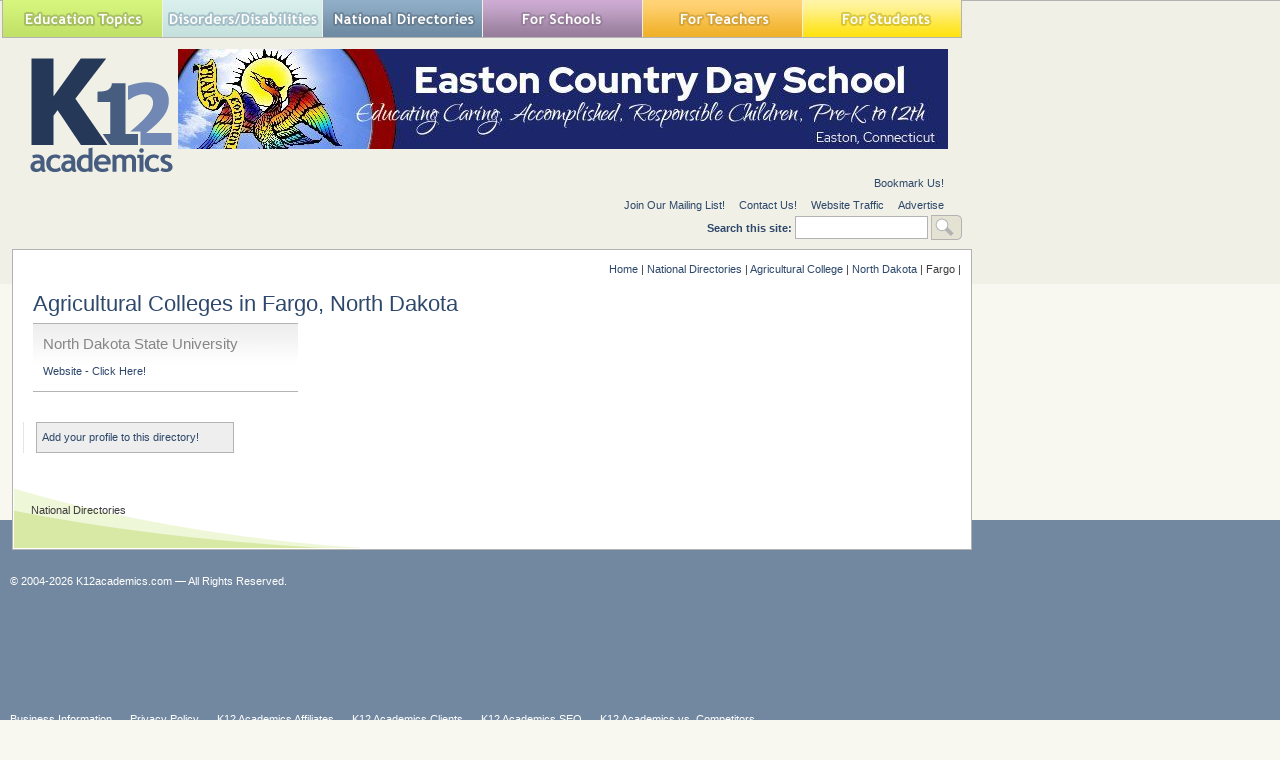

--- FILE ---
content_type: text/html; charset=utf-8
request_url: https://www.google.com/recaptcha/api2/aframe
body_size: 267
content:
<!DOCTYPE HTML><html><head><meta http-equiv="content-type" content="text/html; charset=UTF-8"></head><body><script nonce="0_lOZmOREBxGFmaYLtmtFA">/** Anti-fraud and anti-abuse applications only. See google.com/recaptcha */ try{var clients={'sodar':'https://pagead2.googlesyndication.com/pagead/sodar?'};window.addEventListener("message",function(a){try{if(a.source===window.parent){var b=JSON.parse(a.data);var c=clients[b['id']];if(c){var d=document.createElement('img');d.src=c+b['params']+'&rc='+(localStorage.getItem("rc::a")?sessionStorage.getItem("rc::b"):"");window.document.body.appendChild(d);sessionStorage.setItem("rc::e",parseInt(sessionStorage.getItem("rc::e")||0)+1);localStorage.setItem("rc::h",'1769221855590');}}}catch(b){}});window.parent.postMessage("_grecaptcha_ready", "*");}catch(b){}</script></body></html>

--- FILE ---
content_type: text/css
request_url: https://www.k12academics.com/sites/default/files/advagg_css/css_f6190abf8fa78b413ec03d523dcfe7db_19.css
body_size: 19490
content:
.book-navigation .menu{border-top:1px solid #888;padding:1em 0 0 3em}.book-navigation .page-links{border-top:1px solid #888;border-bottom:1px solid #888;text-align:center;padding:.5em}.book-navigation .page-previous{text-align:left;width:42%;display:block;float:left}.book-navigation .page-up{margin:0 5%;width:4%;display:block;float:left}.book-navigation .page-next{text-align:right;width:42%;display:block;float:right}#book-outline{min-width:56em}.book-outline-form .form-item{margin-top:0;margin-bottom:0}#edit-book-bid-wrapper .description{clear:both}#book-admin-edit select{margin-right:24px}#book-admin-edit select.progress-disabled{margin-right:0}#book-admin-edit tr.ahah-new-content{background-color:#ffd}#book-admin-edit .form-item{float:left}.node-unpublished{background-color:#fff4f4}.preview .node{background-color:#ffffea}#node-admin-filter ul{list-style-type:none;padding:0;margin:0;width:100%}#node-admin-buttons{float:left;margin-left:.5em;clear:right}td.revision-current{background:#ffc}.node-form .form-text{display:block;width:95%}.node-form .container-inline .form-text{display:inline;width:auto}.node-form .standard{clear:both}.node-form textarea{display:block;width:95%}.node-form .attachments fieldset{float:none;display:block}.terms-inline{display:inline}fieldset{margin-bottom:1em;padding:.5em}form{margin:0;padding:0}hr{height:1px;border:1px solid gray}img{border:0}table{border-collapse:collapse}th{text-align:left;padding-right:1em;border-bottom:3px solid #ccc}.clear-block:after{content:".";display:block;height:0;clear:both;visibility:hidden}.clear-block{display:inline-block}* html .clear-block{height:1%}.clear-block{display:block}body.drag{cursor:move}th.active img{display:inline}tr.even,tr.odd{background-color:#eee;border-bottom:1px solid #ccc;padding:.1em .6em}tr.drag{background-color:#fffff0}tr.drag-previous{background-color:#ffd}td.active{background-color:#ddd}td.checkbox,th.checkbox{text-align:center}tbody{border-top:1px solid #ccc}tbody th{border-bottom:1px solid #ccc}thead th{text-align:left;padding-right:1em;border-bottom:3px solid #ccc}.breadcrumb{padding-bottom:.5em}div.indentation{width:20px;height:1.7em;margin:-.4em .2em -.4em -.4em;padding:.42em 0 .42em .6em;float:left}div.tree-child{background:url(/misc/tree.png) no-repeat 11px center}div.tree-child-last{background:url(/misc/tree-bottom.png) no-repeat 11px center}div.tree-child-horizontal{background:url(/misc/tree.png) no-repeat -11px center}.error{color:#e55}div.error{border:1px solid #d77}div.error,tr.error{background:#fcc;color:#200;padding:2px}.warning{color:#e09010}div.warning{border:1px solid #f0c020}div.warning,tr.warning{background:#ffd;color:#220;padding:2px}.ok{color:green}div.ok{border:1px solid #0a0}div.ok,tr.ok{background:#dfd;color:#020;padding:2px}.item-list .icon{color:#555;float:right;padding-left:.25em;clear:right}.item-list .title{font-weight:bold}.item-list ul{margin:0 0 .75em 0;padding:0}.item-list ul li{margin:0 0 .25em 1.5em;padding:0;list-style:disc}ol.task-list li.active{font-weight:bold}.form-item{margin-top:1em;margin-bottom:1em}tr.odd .form-item,tr.even .form-item{margin-top:0;margin-bottom:0;white-space:nowrap}tr.merge-down,tr.merge-down td,tr.merge-down th{border-bottom-width:0!important}tr.merge-up,tr.merge-up td,tr.merge-up th{border-top-width:0!important}.form-item input.error,.form-item textarea.error,.form-item select.error{border:2px solid red}.form-item .description{font-size:.85em}.form-item label{display:block;font-weight:bold}.form-item label.option{display:inline;font-weight:normal}.form-checkboxes,.form-radios{margin:1em 0}.form-checkboxes .form-item,.form-radios .form-item{margin-top:.4em;margin-bottom:.4em}.marker,.form-required{color:#f00}.more-link{text-align:right}.more-help-link{font-size:.85em;text-align:right}.nowrap{white-space:nowrap}.item-list .pager{clear:both;text-align:center}.item-list .pager li{background-image:none;display:inline;list-style-type:none;padding:.5em}.pager-current{font-weight:bold}.tips{margin-top:0;margin-bottom:0;padding-top:0;padding-bottom:0;font-size:.9em}
dl.multiselect dd.b,dl.multiselect dd.b .form-item,dl.multiselect dd.b select{font-family:inherit;font-size:inherit;width:14em}dl.multiselect dd.a,dl.multiselect dd.a .form-item{width:10em}dl.multiselect dt,dl.multiselect dd{float:left;line-height:1.75em;padding:0;margin:0 1em 0 0}dl.multiselect .form-item{height:1.75em;margin:0}.container-inline div,.container-inline label{display:inline}ul.primary{border-collapse:collapse;padding:0 0 0 1em;white-space:nowrap;list-style:none;margin:5px;height:auto;line-height:normal;border-bottom:1px solid #bbb}ul.primary li{display:inline}ul.primary li a{background-color:#ddd;border-color:#bbb;border-width:1px;border-style:solid solid none solid;height:auto;margin-right:.5em;padding:0 1em;text-decoration:none}ul.primary li.active a{background-color:#fff;border:1px solid #bbb;border-bottom:#fff 1px solid}ul.primary li a:hover{background-color:#eee;border-color:#ccc;border-bottom-color:#eee}ul.secondary{border-bottom:1px solid #bbb;padding:.5em 1em;margin:5px}ul.secondary li{display:inline;padding:0 1em;border-right:1px solid #ccc}ul.secondary a{padding:0;text-decoration:none}ul.secondary a.active{border-bottom:4px solid #999}#autocomplete{position:absolute;border:1px solid;overflow:hidden;z-index:100}#autocomplete ul{margin:0;padding:0;list-style:none}#autocomplete li{background:#fff;color:#000;white-space:pre;cursor:default}#autocomplete li.selected{background:#0072b9;color:#fff}html.js input.form-autocomplete{background-image:url(/misc/throbber.gif);background-repeat:no-repeat;background-position:100% 2px}html.js input.throbbing{background-position:100% -18px}html.js fieldset.collapsed{border-bottom-width:0;border-left-width:0;border-right-width:0;margin-bottom:0;height:1em}html.js fieldset.collapsed *{display:none}html.js fieldset.collapsed legend{display:block}html.js fieldset.collapsible legend a{padding-left:15px;background:url(/misc/menu-expanded.png) 5px 75% no-repeat}html.js fieldset.collapsed legend a{background-image:url(/misc/menu-collapsed.png);background-position:5px 50%}* html.js fieldset.collapsed legend,* html.js fieldset.collapsed legend *,* html.js fieldset.collapsed table *{display:inline}html.js fieldset.collapsible{position:relative}html.js fieldset.collapsible legend a{display:block}html.js fieldset.collapsible .fieldset-wrapper{overflow:auto}.resizable-textarea{width:95%}.resizable-textarea .grippie{height:9px;overflow:hidden;background:#eee url(/misc/grippie.png) no-repeat center 2px;border:1px solid #ddd;border-top-width:0;cursor:s-resize}html.js .resizable-textarea textarea{margin-bottom:0;width:100%;display:block}.draggable a.tabledrag-handle{cursor:move;float:left;height:1.7em;margin:-.4em 0 -.4em -.5em;padding:.42em 1.5em .42em .5em;text-decoration:none}a.tabledrag-handle:hover{text-decoration:none}a.tabledrag-handle .handle{margin-top:4px;height:13px;width:13px;background:url(/misc/draggable.png) no-repeat 0 0}a.tabledrag-handle-hover .handle{background-position:0 -20px}.joined+.grippie{height:5px;background-position:center 1px;margin-bottom:-2px}.teaser-checkbox{padding-top:1px}div.teaser-button-wrapper{float:right;padding-right:5%;margin:0}.teaser-checkbox div.form-item{float:right;margin:0 5% 0 0;padding:0}textarea.teaser{display:none}html.js .no-js{display:none}.progress{font-weight:bold}.progress .bar{background:#fff url(/misc/progress.gif);border:1px solid #00375a;height:1.5em;margin:0 .2em}.progress .filled{background:#0072b9;height:1em;border-bottom:.5em solid #004a73;width:0}.progress .percentage{float:right}.progress-disabled{float:left}.ahah-progress{float:left}.ahah-progress .throbber{width:15px;height:15px;margin:2px;background:transparent url(/misc/throbber.gif) no-repeat 0 -18px;float:left}tr .ahah-progress .throbber{margin:0 2px}.ahah-progress-bar{width:16em}#first-time strong{display:block;padding:1.5em 0 .5em}tr.selected td{background:#ffc}table.sticky-header{margin-top:0;background:#fff}#clean-url.install{display:none}html.js .js-hide{display:none}#system-modules div.incompatible{font-weight:bold}#system-themes-form div.incompatible{font-weight:bold}
span.password-strength{visibility:hidden}input.password-field{margin-right:10px}div.password-description{padding:0 2px;margin:4px 0 0 0;font-size:.85em;max-width:500px}div.password-description ul{margin-bottom:0}.password-parent{margin:0}input.password-confirm{margin-right:10px}.confirm-parent{margin:5px 0 0 0}span.password-confirm{visibility:hidden}span.password-confirm span{font-weight:normal}ul.menu{list-style:none;border:0;text-align:left}ul.menu li{margin:0 0 0 .5em}li.expanded{list-style-type:circle;list-style-image:url(/misc/menu-expanded.png);padding:.2em .5em 0 0;margin:0}li.collapsed{list-style-type:disc;list-style-image:url(/misc/menu-collapsed.png);padding:.2em .5em 0 0;margin:0}li.leaf{list-style-type:square;list-style-image:url(/misc/menu-leaf.png);padding:.2em .5em 0 0;margin:0}li a.active{color:#000}td.menu-disabled{background:#ccc}ul.links{margin:0;padding:0}ul.links.inline{display:inline}ul.links li{display:inline;list-style-type:none;padding:0 .5em}.block ul{margin:0;padding:0 0 .25em 1em}#permissions td.module{font-weight:bold}#permissions td.permission{padding-left:1.5em}#access-rules .access-type,#access-rules .rule-type{margin-right:1em;float:left}#access-rules .access-type .form-item,#access-rules .rule-type .form-item{margin-top:0}#access-rules .mask{clear:both}#user-login-form{text-align:center}#user-admin-filter ul{list-style-type:none;padding:0;margin:0;width:100%}#user-admin-buttons{float:left;margin-left:.5em;clear:right}#user-admin-settings fieldset .description{font-size:.85em;padding-bottom:.5em}.profile{clear:both;margin:1em 0}.profile .picture{float:right;margin:0 1em 1em 0}.profile h3{border-bottom:1px solid #ccc}.profile dl{margin:0 0 1.5em 0}.profile dt{margin:0 0 .2em 0;font-weight:bold}.profile dd{margin:0 0 1em 0}.field .field-label,.field .field-label-inline,.field .field-label-inline-first{font-weight:bold}.field .field-label-inline,.field .field-label-inline-first{display:inline}.field .field-label-inline{visibility:hidden}.node-form .content-multiple-table td.content-multiple-drag{width:30px;padding-right:0}.node-form .content-multiple-table td.content-multiple-drag a.tabledrag-handle{padding-right:.5em}.node-form .content-add-more .form-submit{margin:0}.node-form .number{display:inline;width:auto}.node-form .text{width:auto}.form-item #autocomplete .reference-autocomplete{white-space:normal}.form-item #autocomplete .reference-autocomplete label{display:inline;font-weight:normal}#content-field-overview-form .advanced-help-link,#content-display-overview-form .advanced-help-link{margin:4px 4px 0 0}#content-field-overview-form .label-group,#content-display-overview-form .label-group,#content-copy-export-form .label-group{font-weight:bold}table#content-field-overview .label-add-new-field,table#content-field-overview .label-add-existing-field,table#content-field-overview .label-add-new-group{float:left}table#content-field-overview tr.content-add-new .tabledrag-changed{display:none}table#content-field-overview tr.content-add-new .description{margin-bottom:0}table#content-field-overview .content-new{font-weight:bold;padding-bottom:.5em}.advanced-help-topic h3,.advanced-help-topic h4,.advanced-help-topic h5,.advanced-help-topic h6{margin:1em 0 .5em 0}.advanced-help-topic dd{margin-bottom:.5em}.advanced-help-topic span.code{background-color:#edf1f3;font-family:"Bitstream Vera Sans Mono",Monaco,"Lucida Console",monospace;font-size:.9em;padding:1px}.advanced-help-topic .content-border{border:1px solid #AAA}.rteindent1{margin-left:40px}.rteindent2{margin-left:80px}.rteindent3{margin-left:120px}.rteindent4{margin-left:160px}.rteleft{text-align:left}.rteright{text-align:right}.rtecenter{text-align:center}.rtejustify{text-align:justify}.ibimage_left{float:left}.ibimage_right{float:right}table.cke_editor fieldset{padding:0!important}.cke_editor{display:table!important}.cke_editor,#ie#bug{display:inline-table!important}.cke_panel_listItem{background-image:none;padding-left:0}tbody{border:0}form#ckeditor-admin-profile-form textarea#edit-toolbar,form#ckeditor-admin-global-profile-form textarea#edit-toolbar{display:none}
form#ckeditor-admin-profile-form #edit-toolbar+.grippie,form#ckeditor-admin-global-profile-form #edit-toolbar+.grippie{display:none}div.sortableList{cursor:n-resize}div.widthMarker{height:20px;border-top:1px dashed #CCC;margin:10px 0 0 1px;padding-left:1px;text-align:center}div.sortableList.group{margin:20px 0 0 0}div.sortableList div.sortableListDiv{height:30px;margin-bottom:3px;width:900px}div.sortableList div.sortableListDiv span.sortableListSpan{background-color:#f0f0ee;height:30px;border-right:1px dashed #CCC;display:block}div.sortableList div.sortableListDiv span.sortableListSpan ul{background:none;width:900px;white-space:nowrap;border:1px solid #CCC;list-style:none;margin:0;padding:0 0 0 1px;height:30px}div.sortableList div.sortableListDiv span.sortableListSpan ul li{background:none;list-style:none;cursor:move;height:18px;min-width:18px;padding:2px}div.sortableList div.sortableListDiv span.sortableListSpan ul li.group{min-width:5px;padding-left:2px}div.sortableList div.sortableListDiv span.sortableListSpan ul li img{border:0;padding:0;margin:0}li.sortableItem{position:relative;float:left;margin:3px 1px 1px 0;border:1px solid #CCC;background-color:#f0f0ee;z-index:99}fieldset#edit-appearance div#groupLayout,div#allButtons{border:0;padding:0;margin:1em 0;overflow:auto}.cke_browser_ie .cke_panel_block{overflow:hidden!important}.filefield-icon{margin:0 2px 0 0}.filefield-element{margin:1em 0;white-space:normal}.filefield-element .widget-preview{float:left;padding:0 10px 0 0;margin:0 10px 0 0;border-width:0 1px 0 0;border-style:solid;border-color:#CCC;max-width:30%}.filefield-element .widget-edit{float:left;max-width:70%}.filefield-element .filefield-preview{width:16em;overflow:hidden}.filefield-element .widget-edit .form-item{margin:0 0 1em 0}.filefield-element input.form-submit,.filefield-element input.form-file{margin:0}.filefield-element input.progress-disabled{float:none;display:inline}.filefield-element div.ahah-progress,.filefield-element div.throbber{display:inline;float:none;padding:1px 13px 2px 3px}.filefield-element div.ahah-progress-bar{display:none;margin-top:4px;width:28em;padding:0}.filefield-element div.ahah-progress-bar div.bar{margin:0}#lightbox{position:absolute;top:40px;left:0;width:100%;z-index:100;text-align:center;line-height:0}#lightbox a img{border:0}#outerImageContainer{position:relative;background-color:#fff;width:250px;height:250px;margin:0 auto;min-width:240px;overflow:hidden}#imageContainer,#frameContainer,#modalContainer{padding:10px}#modalContainer{line-height:1em;overflow:auto}#loading{height:25%;width:100%;text-align:center;line-height:0;position:absolute;top:40%;left:45%;*left:0;}#hoverNav{position:absolute;top:0;left:0;height:100%;width:100%;z-index:10}#imageContainer>#hoverNav{left:0}#frameHoverNav{z-index:10;margin-left:auto;margin-right:auto;width:20%;position:absolute;bottom:0;height:45px}#imageData>#frameHoverNav{left:0}#hoverNav a,#frameHoverNav a{outline:0}#prevLink,#nextLink{width:49%;height:100%;background:transparent url(/sites/all/modules/lightbox2/images/blank.gif) no-repeat;display:block}#prevLink,#framePrevLink{left:0;float:left}#nextLink,#frameNextLink{right:0;float:right}#prevLink:hover,#prevLink:visited:hover,#prevLink.force_show_nav,#framePrevLink{background:url(/sites/all/modules/lightbox2/images/prev.gif) left 15% no-repeat}#nextLink:hover,#nextLink:visited:hover,#nextLink.force_show_nav,#frameNextLink{background:url(/sites/all/modules/lightbox2/images/next.gif) right 15% no-repeat}#prevLink:hover.force_show_nav,#prevLink:visited:hover.force_show_nav,#framePrevLink:hover,#framePrevLink:visited:hover{background:url(/sites/all/modules/lightbox2/images/prev_hover.gif) left 15% no-repeat}#nextLink:hover.force_show_nav,#nextLink:visited:hover.force_show_nav,#frameNextLink:hover,#frameNextLink:visited:hover{background:url(/sites/all/modules/lightbox2/images/next_hover.gif) right 15% no-repeat}#framePrevLink,#frameNextLink{width:45px;height:45px;display:block;position:absolute;bottom:0}#imageDataContainer{font:10px Verdana,Helvetica,sans-serif;background-color:#fff;margin:0 auto;line-height:1.4em;min-width:240px}
#imageData{padding:0 10px}#imageData #imageDetails{width:70%;float:left;text-align:left}#imageData #caption{font-weight:bold}#imageData #numberDisplay{display:block;clear:left;padding-bottom:1em}#imageData #lightbox2-node-link-text{display:block;padding-bottom:1em}#imageData #bottomNav{height:66px}.lightbox2-alt-layout #imageData #bottomNav,.lightbox2-alt-layout-data #bottomNav{margin-bottom:60px}#lightbox2-overlay{position:absolute;top:0;left:0;z-index:90;width:100%;height:500px;background-color:#000}#overlay_default{opacity:.6}#overlay_macff2{background:transparent url(/sites/all/modules/lightbox2/images/overlay.png) repeat}.clearfix:after{content:".";display:block;height:0;clear:both;visibility:hidden}* html>body .clearfix{display:inline;width:100%}* html .clearfix{height:1%}#bottomNavClose{display:block;background:url(/sites/all/modules/lightbox2/images/close.gif) left no-repeat;margin-top:33px;float:right;padding-top:.7em;height:26px;width:26px}#bottomNavClose:hover{background-position:right}#loadingLink{display:block;background:url(/sites/all/modules/lightbox2/images/loading.gif) no-repeat;width:32px;height:32px}#bottomNavZoom{display:none;background:url(/sites/all/modules/lightbox2/images/expand.gif) no-repeat;width:34px;height:34px;position:relative;left:30px;float:right}#bottomNavZoomOut{display:none;background:url(/sites/all/modules/lightbox2/images/contract.gif) no-repeat;width:34px;height:34px;position:relative;left:30px;float:right}#lightshowPlay{margin-top:42px;float:right;margin-right:5px;margin-bottom:1px;height:20px;width:20px;background:url(/sites/all/modules/lightbox2/images/play.png) no-repeat}#lightshowPause{margin-top:42px;float:right;margin-right:5px;margin-bottom:1px;height:20px;width:20px;background:url(/sites/all/modules/lightbox2/images/pause.png) no-repeat}.lightbox2-alt-layout-data #bottomNavClose,.lightbox2-alt-layout #bottomNavClose{margin-top:93px}.lightbox2-alt-layout-data #bottomNavZoom,.lightbox2-alt-layout-data #bottomNavZoomOut,.lightbox2-alt-layout #bottomNavZoom,.lightbox2-alt-layout #bottomNavZoomOut{margin-top:93px}.lightbox2-alt-layout-data #lightshowPlay,.lightbox2-alt-layout-data #lightshowPause,.lightbox2-alt-layout #lightshowPlay,.lightbox2-alt-layout #lightshowPause{margin-top:102px}.lightbox_hide_image{display:none}#lightboxImage{-ms-interpolation-mode:bicubic}.block-nice_menus{line-height:normal;z-index:10}ul.nice-menu,ul.nice-menu ul{z-index:5;position:relative}ul.nice-menu li{position:relative}ul.nice-menu a{display:block}ul.nice-menu ul,#header-region ul.nice-menu ul{position:absolute;visibility:hidden}ul.nice-menu li.over ul{visibility:visible}ul.nice-menu ul li{display:block}ul.nice-menu:after{content:".";display:block;height:0;clear:both;visibility:hidden}ul.nice-menu li:hover ul,ul.nice-menu li.menuparent li:hover ul,ul.nice-menu li.menuparent li.menuparent li:hover ul,ul.nice-menu li.menuparent li.menuparent li.menuparent li:hover ul,ul.nice-menu li.over ul,ul.nice-menu li.menuparent li.over ul,ul.nice-menu li.menuparent li.menuparent li.over ul,ul.nice-menu li.menuparent li.menuparent li.menuparent li.over ul,#header-region ul.nice-menu li:hover ul,#header-region ul.nice-menu li.menuparent li:hover ul,#header-region ul.nice-menu li.menuparent li.menuparent li:hover ul,#header-region ul.nice-menu li.over ul,#header-region ul.nice-menu li.menuparent li.over ul,#header-region ul.nice-menu li.menuparent li.menuparent li.over ul{visibility:visible}ul.nice-menu li:hover ul ul,ul.nice-menu li:hover ul ul ul,ul.nice-menu li:hover li:hover ul ul,ul.nice-menu li:hover li:hover ul ul ul,ul.nice-menu li:hover li:hover li:hover ul ul,ul.nice-menu li:hover li:hover li:hover ul ul ul,ul.nice-menu li.over ul ul,ul.nice-menu li.over ul ul ul,ul.nice-menu li.over li.over ul ul,ul.nice-menu li.over li.over ul ul ul,ul.nice-menu li.over li.over li.over ul ul,ul.nice-menu li.over li.over li.over ul ul ul,#header-region ul.nice-menu li:hover ul ul,#header-region ul.nice-menu li:hover ul ul ul,#header-region ul.nice-menu li:hover li:hover ul ul,#header-region ul.nice-menu li:hover li:hover ul ul ul,#header-region ul.nice-menu li:hover li:hover li:hover ul ul,#header-region ul.nice-menu li:hover li:hover li:hover ul ul ul,#header-region ul.nice-menu li.over ul ul,#header-region ul.nice-menu li.over ul ul ul,#header-region ul.nice-menu li.over li.over ul ul,#header-region ul.nice-menu li.over li.over ul ul ul,#header-region ul.nice-menu li.over li.over li.over ul ul,#header-region ul.nice-menu li.over li.over li.over ul ul ul{visibility:hidden}
ul.nice-menu li.menuparent ul,#header-region ul.nice-menu li.menuparent ul{overflow:visible!important}ul.nice-menu li.menuparent ul iframe,#header-region ul.nice-menu li.menuparent ul iframe{display:none;display:block;position:absolute;top:0;left:0;z-index:-1;filter:mask();width:20px;height:20px}ul.nice-menu,ul.nice-menu ul{list-style:none;padding:0;margin:0;border-top:1px solid #ccc}ul.nice-menu li{border:1px solid #ccc;border-top:0;float:left;background-color:#eee}ul.nice-menu a{padding:.3em 5px .3em 5px}ul.nice-menu ul{top:1.8em;left:-1px;border:0;border-top:1px solid #ccc;margin-right:0}ul.nice-menu ul li{width:12.5em}ul.nice-menu-right,ul.nice-menu-left,ul.nice-menu-right li,ul.nice-menu-left li{width:12.5em}ul.nice-menu-right ul{width:12.5em;left:12.5em;top:-1px}ul.nice-menu-right ul ul{width:12.5em;left:12.5em;top:-1px}ul.nice-menu-right li.menuparent,ul.nice-menu-right li li.menuparent{background:#eee url(/sites/all/modules/nice_menus/arrow-right.png) right center no-repeat}ul.nice-menu-right li.menuparent:hover,ul.nice-menu-right li li.menuparent:hover{background:#ccc url(/sites/all/modules/nice_menus/arrow-right.png) right center no-repeat}ul.nice-menu-left li ul{width:12.5em;left:-12.65em;top:-1px}ul.nice-menu-left li ul li ul{width:12.5em;left:-12.65em;top:-1px}ul.nice-menu-left li.menuparent,ul.nice-menu-left li li.menuparent{background:#eee url(/sites/all/modules/nice_menus/arrow-left.png) left center no-repeat}ul.nice-menu-left li.menuparent:hover,ul.nice-menu-left li li.menuparent:hover{background:#ccc url(/sites/all/modules/nice_menus/arrow-left.png) left center no-repeat}ul.nice-menu-left a,ul.nice-menu-left ul a{padding-left:14px}ul.nice-menu-down{float:left;border:0}ul.nice-menu-down li{border-top:1px solid #ccc}ul.nice-menu-down li li{border-top:0}ul.nice-menu-down ul{left:0}ul.nice-menu-down ul li{clear:both}ul.nice-menu-down li ul li ul{left:12.5em;top:-1px}ul.nice-menu-down .menuparent a{padding-right:15px}ul.nice-menu-down li.menuparent{background:#eee url(/sites/all/modules/nice_menus/arrow-down.png) right center no-repeat}ul.nice-menu-down li.menuparent:hover{background:#ccc url(/sites/all/modules/nice_menus/arrow-down.png) right center no-repeat}ul.nice-menu-down li li.menuparent{background:#eee url(/sites/all/modules/nice_menus/arrow-right.png) right center no-repeat}ul.nice-menu-down li li.menuparent:hover{background:#ccc url(/sites/all/modules/nice_menus/arrow-right.png) right center no-repeat}ul.nice-menu li{margin:0;padding-left:0;background-image:none}#header-region ul.nice-menu li{margin:0;padding-top:.1em;padding-bottom:.1em;background:#eee}#header-region ul.nice-menu ul{top:1.8em;left:-1px;border:0;border-top:1px solid #ccc;margin-right:0}#header-region ul.nice-menu ul{top:1.7em}#header-region ul.nice-menu-down li ul li ul{left:12.5em;top:-1px}#header-region ul.nice-menu-down li.menuparent{background:#eee url(/sites/all/modules/nice_menus/arrow-down.png) right center no-repeat}#header-region ul.nice-menu-down li.menuparent:hover{background:#ccc url(/sites/all/modules/nice_menus/arrow-down.png) right center no-repeat}#header-region ul.nice-menu-down li li.menuparent{background:#eee url(/sites/all/modules/nice_menus/arrow-right.png) right center no-repeat}#header-region ul.nice-menu-down li li.menuparent:hover{background:#ccc url(/sites/all/modules/nice_menus/arrow-right.png) right center no-repeat}div.fieldgroup{margin:.5em 0 1em 0}div.fieldgroup .content{padding-left:1em}.views-exposed-form .views-exposed-widget{float:left;padding:.5em 1em 0 0}.views-exposed-form .views-exposed-widget .form-submit{margin-top:1.6em}.views-exposed-form .form-item,.views-exposed-form .form-submit{margin-top:0;margin-bottom:0}.views-exposed-form label{font-weight:bold}.views-exposed-widgets{margin-bottom:.5em}html.js a.views-throbbing,html.js span.views-throbbing{background:url(/sites/all/modules/views/images/status-active.gif) no-repeat right center;padding-right:18px}div.view div.views-admin-links{font-size:xx-small;margin-right:1em;margin-top:1em}.block div.view div.views-admin-links{margin-top:0}div.view div.views-admin-links ul{margin:0;padding:0}div.view div.views-admin-links li{margin:0;padding:0 0 2px 0;z-index:201}div.view div.views-admin-links li a{padding:0;margin:0;color:#ccc}div.view div.views-admin-links li a:before{content:"["}div.view div.views-admin-links li a:after{content:"]"}div.view div.views-admin-links-hover a,div.view div.views-admin-links:hover a{color:#000}div.view div.views-admin-links-hover,div.view div.views-admin-links:hover{background:transparent}div.view div.views-hide{display:none}div.view div.views-hide-hover,div.view:hover div.views-hide{display:block;position:absolute;z-index:200}div.view:hover div.views-hide{margin-top:-1.5em}.views-view-grid tbody{border-top:0}body{font-size:100%}#page{font-size:.75em;line-height:1.333em;font-size:.875em;line-height:1.286em}body,caption,th,td,input,textarea,select,option,legend,fieldset{font-family:Tahoma,Verdana,Arial,Helvetica,"Bitstream Vera Sans",sans-serif}pre,code{font-size:1.1em;font-family:"Bitstream Vera Sans Mono","Courier New",monospace}h1{font-size:2em;line-height:1.3em;margin-top:0;margin-bottom:.5em}h2{font-size:1.5em;line-height:1.3em;margin-top:.667em;margin-bottom:.667em}h3{font-size:1.3em;line-height:1.3em;margin-top:.769em;margin-bottom:.769em}h4,h5,h6{font-size:1.1em;line-height:1.3em;margin-top:.909em;margin-bottom:.909em}p,ul,ol,dl,pre,table,fieldset,blockquote{margin:1em 0}ul,ol{margin-left:0;padding-left:2em}.block ul,.item-list ul{padding:0 0 0 2em}ul ul,ul ol,ol ol,ol ul,.block ul ul,.block ul ol,.block ol ol,.block ol ul,.item-list ul ul,.item-list ul ol,.item-list ol ol,.item-list ol ul{margin:0}li{margin:0;padding:0}.item-list ul li{margin:0;padding:0;list-style:inherit}ul.menu li,li.expanded,li.collapsed,li.leaf{margin:0;padding:0}ul{list-style-type:disc}ul ul{list-style-type:circle}ul ul ul{list-style-type:square}ul ul ul ul{list-style-type:circle}ol{list-style-type:decimal}ol ol{list-style-type:lower-alpha}ol ol ol{list-style-type:decimal}dt{margin:0;padding:0}dd{margin:0 0 0 2em;padding:0}table{border-collapse:collapse}th,thead th,tbody th{text-align:center;padding-right:0;border-bottom:0}tbody{border-top:0}abbr{border-bottom:1px dotted #666;cursor:help;white-space:nowrap}abbr.created{border:0;cursor:auto;white-space:normal}img{border:0}hr{height:1px;border:1px solid #666}form{margin:0;padding:0}div.tabs{margin:0 0 5px 0}ul.primary{margin:0;padding:0 0 0 10px;border-width:0;list-style:none;white-space:nowrap;line-height:normal;background:url(/sites/all/themes/zen/zen/images/tab-bar.png) repeat-x left bottom}ul.primary li{float:left;margin:0;padding:0}ul.primary li a{display:block;height:24px;margin:0;padding:0 0 0 5px;border-width:0;font-weight:bold;text-decoration:none;color:#777;background-color:transparent;background:url(/sites/all/themes/zen/zen/images/tab-left.png) no-repeat left -38px}ul.primary li a .tab{display:block;height:20px;margin:0;padding:4px 13px 0 6px;border-width:0;line-height:20px;background:url(/sites/all/themes/zen/zen/images/tab-right.png) no-repeat right -38px}ul.primary li a:hover{border-width:0;background-color:transparent;background:url(/sites/all/themes/zen/zen/images/tab-left.png) no-repeat left -76px}ul.primary li a:hover .tab{background:url(/sites/all/themes/zen/zen/images/tab-right.png) no-repeat right -76px}ul.primary li.active a,ul.primary li.active a:hover{border-width:0;color:#000;background-color:transparent;background:url(/sites/all/themes/zen/zen/images/tab-left.png) no-repeat left 0}ul.primary li.active a .tab,ul.primary li.active a:hover .tab{background:url(/sites/all/themes/zen/zen/images/tab-right.png) no-repeat right 0}ul.secondary{margin:0;padding:0 0 0 5px;border-bottom:1px solid silver;list-style:none;white-space:nowrap;background:url(/sites/all/themes/zen/zen/images/tab-secondary-bg.png) repeat-x left bottom}ul.secondary li{float:left;margin:0 5px 0 0;padding:5px 0;border-right:0}
ul.secondary a{display:block;height:24px;margin:0;padding:0;border:1px solid silver;text-decoration:none;color:#777;background:url(/sites/all/themes/zen/zen/images/tab-secondary.png) repeat-x left -56px}ul.secondary a .tab{display:block;height:18px;margin:0;padding:3px 8px;line-height:18px}ul.secondary a:hover{background:url(/sites/all/themes/zen/zen/images/tab-secondary.png) repeat-x left bottom}ul.secondary a.active,ul.secondary a.active:hover{border:1px solid silver;color:#000;background:url(/sites/all/themes/zen/zen/images/tab-secondary.png) repeat-x left top}#site-name a:link,#site-name a:visited{color:#000;text-decoration:none}#site-name a:hover{text-decoration:underline}.breadcrumb{padding-bottom:0}h1.title,h2.title,h3.title{margin:0}div.messages{margin:0 1em 5px 1em;border:2px solid #ccc;padding:5px;color:#000;background-color:#fff;font-style:italic}div.warning,tr.warning,body.section-admin tr.warning{background:#ffd}.help{margin:1em 0}.more-help-link{font-size:.85em;text-align:right}.pager{clear:both;margin:1em 0;text-align:center}.pager a,.pager strong.pager-current{padding:.5em}.feed-icons{margin:1em 0}#edit-search-theme-form-1-wrapper label{display:none}.node-unpublished div.unpublished,.comment-unpublished div.unpublished{height:0;overflow:visible;color:#d8d8d8;font-size:75px;line-height:1;font-family:Impact,"Arial Narrow",Helvetica,sans-serif;font-weight:bold;text-transform:uppercase;text-align:center;word-wrap:break-word}.marker{color:#c00}.node.node-unpublished .picture,.comment.comment-unpublished .picture{position:relative}.node div.links{margin:1em 0}ul.links{margin:0;padding:0}ul.links.inline{display:inline}ul.links li{display:inline;list-style-type:none;padding:0 .5em}#comments{margin:1em 0}.new{color:#c00}.comment div.links{margin:1em 0}.block{margin-bottom:1em}.more-link{text-align:right}#user-login-form{text-align:left}tr.even,tr.odd{border-bottom:0;padding:0}li a.active{color:#000}.form-item,.form-checkboxes,.form-radios{margin:1em 0}.form-item input.error,.form-item textarea.error,.form-item select.error{border:2px solid #c00}.form-item label{display:block;font-weight:bold}.form-item label.option{display:inline;font-weight:normal}.form-required{color:#c00}.form-item .description{font-size:.85em}.form-checkboxes .form-item,.form-radios .form-item{margin:.4em 0}.container-inline div,.container-inline label{display:inline}.tips{margin:0;padding:0;font-size:.9em}#user-login-form ul{margin-bottom:0}#user-login-form li.openid-link,#user-login li.openid-link{margin-top:1em;margin-left:-20px;padding-left:20px;background-position:left center}#user-login-form li.user-link,#user-login li.user-link{margin-top:1em;list-style-type:disc;list-style-position:outside}#user-login li.openid-link,#user-login li.user-link{margin-left:-2em}.section-admin tbody{border-top:1px solid #ccc}.section-admin th{text-align:left;padding-right:1em;border-bottom:3px solid #ccc}.section-admin tbody th{border-bottom:1px solid #ccc}.section-admin thead th{text-align:left;padding-right:1em;border-bottom:3px solid #ccc}.section-admin tr.even,.section-admin tr.odd{background-color:#eee;border-bottom:1px solid #ccc;padding:.1em .6em}body{margin:0;padding:0;font-size:12pt;font-family:Verdana,Helvetica,Arial,sans-serif}p{margin:0 0 1em 0}#page,#closure-blocks{margin-left:auto;margin-right:auto}#navigation-top,#navigation{position:absolute;left:-10000px}#skip-to-nav{float:right;margin:0!important;font-size:.8em}#skip-to-nav a:link,#skip-to-nav a:visited{color:#fff}#skip-to-nav a:hover{color:#000;text-decoration:none}#logo{margin:0 10px 0 0;padding:0;float:left}h1#site-name,div#site-name{margin:0;font-size:2em;line-height:1.3em}body.front h1{font-size:1.5em;line-height:2em}h2{font-size:1.3em;line-height:1.5em}#header-blocks{clear:both}#main{position:relative}#content,.two-sidebars #content{padding:0}.front #content,.front .two-sidebars #content{padding:0}#content-inner{margin:0;padding:0}#navbar{float:left;width:100%;margin-left:0;margin-right:-100%;padding:0;height:3.6em}#navbar ul{margin:0;padding:0;text-align:left}#navbar li{float:left;padding:0 10px 0 0}
#sidebar-left{margin-left:0;padding:0}body.front #sidebar-left{float:left;width:308px;margin-left:0;margin-right:-308px;padding:0;border-right:1px solid #e5e5e5}#sidebar-left-inner{margin:0 10px 0 0;padding:12px 7px 0 10px}#sidebar-right{flex-basis:226px;padding:0;border-left:1px solid #e5e5e5}body.front #sidebar-right{flex-basis:320px;padding:0;border-left:1px solid #e5e5e5}#sidebar-right-inner{margin:0 5px 0 0;padding-left:12px}#footer{clear:both}#header,#content,#navbar,#sidebar-left,#sidebar-right,#footer,#closure-blocks{overflow:visible;word-wrap:break-word}#navbar{overflow:hidden}.nd-intro{flex-basis:100%}body{background:#f8f8f1 url(/sites/all/themes/ktwelve_resp/images/bottom_blue.gif) bottom repeat-x;color:#3d3d3d;margin:0;padding:0}body.front div#sidebar-left h2.title{margin-bottom:10px}header{display:flex}a:link,a:visited{color:#2e486b;text-decoration:none}a:hover,a:active{text-decoration:underline}a{outline:0}img{max-width:100%;height:auto}div#sidebar-right a:link,div#sidebar-right a:visited,div#sidebar-left .view a:link,div#sidebar-left .view a:visited{color:#a6a6a6}div#sidebar-right ul{line-height:auto;margin:6px 0 0 0;padding:0}div#sidebar-right ul li{list-style:none;background:none;margin:0;padding:0 0 3px 0}h2,h3,h4{width:100%}h1.title,h2.title,#sidebar-left h3{color:#2e486b;font-weight:normal}h2.title.unregistered{color:#868686}footer{margin-left:170px;width:960px;font-size:.7em;line-height:1.75em}#block-block-20{clear:both;overflow:hidden}#header ul.nice-menu-down{float:none;margin:0;padding:0;border-bottom:1px solid #b3b3b3}#wrapper{background:transparent url(/sites/all/themes/ktwelve_resp/images/top-tan.gif) top center repeat-x;margin:0;padding:0}#page{font-size:.7em;line-height:1.75em}#logo-title{text-align:center;clear:both}#logo{float:none}#site-name a:link,#site-name a:visited{color:#000;text-decoration:none}#site-name a:hover{text-decoration:underline}#main{background:#fff url(/sites/all/themes/ktwelve_resp/images/green_swoosh.gif) bottom left no-repeat}#directories{background:#fff url(/sites/all/themes/ktwelve_resp/images/purple_swoosh.gif) bottom left no-repeat;clear:both}#main,#recents,#directories{border:1px solid #b3b3b3;padding:1px;margin-bottom:12px}#main-inner,#directories-inner{background:transparent url(/sites/all/themes/ktwelve_resp/images/grad_bkg.gif) top center no-repeat}#main-inner{display:flex;padding:0 0 15px 0}#directories-inner{padding:7px 0 7px 12px}.node-form .text{width:95%}.front #content ul,.front #sidebar-right ul{padding:0;margin:7px 0 0 0}.front #content ul li,.front #sidebar-right ul li,.front #sidebar-right ul li,.front #sidebar-right ul li{background:none;list-style:none;padding:0;margin:0 0 7px 0}.front #content ul li a:link,.front #content ul li a:visited,.front #sidebar-right ul li a:link,.front #sidebar-right ul li a:visited{font-size:1.25em;color:#6b6b6b;text-decoration:none}.front #content ul li a:hover,.front #content ul li a:active,.front #sidebar-right ul li a:hover,.front #sidebar-right ul li a:active{color:#333;text-decoration:underline}.front #content ul li.last a:link,.front #content ul li.last a:visited{color:#2e486b}#directories-inner ul{margin:5px 0 0 0;padding:0}#directories-inner div.block{margin:0}#directories-inner ul li{background:none;list-style:none;display:inline;margin:0 11px 0 0;padding:0}#directories-inner h2.title{display:inline}#directories-inner div.block{position:inherit}#directories-inner ul li img{border:1px solid #b3b3b3}#directories #add-listing{text-align:right;font-size:1.15em;display:inline;z-index:100;margin-right:10px}.breadcrumb{padding-bottom:0;text-align:right;padding:10px 10px 10px 0;order:-2}#main-top{width:100%;order:-1}#block-block-18{width:225px;//margin-left:1em;padding-top:20px}h1.title,h2.title,h3.title{margin:0}#content-header h1.title,#content-header h2.title,#content-header h3.title{margin:0 0 5px 0}div.messages{border:0;margin:7px 0 12px 0;padding:5px;color:#333;background-color:#d8eeec;font-style:italic}body.front.not-logged-in div.messages{display:none}div.status{border:0;background-color:#eff7d9}div.messages,div.status{order:-1;flex-basis:100%;margin:1em 0}
div.warning,tr.warning,body.section-admin tr.warning{background:#ffd}div.error{border:1px solid #d77}div.error,tr.error,body.section-admin tr.error{color:#333;background-color:#ffd7d7}.help{margin:1em 0}.more-help-link{font-size:.85em;text-align:right}.pager{clear:both;margin:1em 0;text-align:center}.pager a,.pager strong.pager-current{padding:.5em}.feed-icons{margin:1em 0}#search-box{display:inline}#edit-search-theme-form-1-wrapper label{display:inline;color:#2e486b}#secondary{float:right}#sidebar-right{clear:right}.not-front div#sidebar-right,.not-front div#sidebar-left{;margin-top:20px}.front #sidebar-right-inner{margin-top:12px}#footer{color:#fff}#footer-inner{padding-top:7px;padding-left:10px;padding-right:10px}#footer #block-block-2{float:left;margin-right:20px}#footer ul li{display:inline;margin-right:15px}#footer ul li a:link,#footer ul li a:visited,#footer ul li a:hover,#footer ul li a:visited{color:white;text-decoration:none}#footer ul li a:hover,#footer ul li a:active{text-decoration:underline}#recents{background:#fff url(/sites/all/themes/ktwelve_resp/images/recents_top.gif) top center no-repeat;padding:0;float:left}#recents-inner{float:inherit;margin:0;padding:10px 0 0 0;border:1px solid white}body.front #block-views-recent_articles-block_1,body.front #block-views-recent_blog_posts-block_1,body.front #block-views-recent_lesson_plans-block_1,body.front #block-views-recent_clinical_trials-block_1,.sidebar-left-outer-aside,.sidebar-right-outer-aside,#header-right{display:none}#sitemap{background:#fff url(/sites/all/themes/ktwelve_resp/images/site_map_top.gif) top center no-repeat;padding:0;// float:left;width:958px;border:1px solid #b3b3b3}#sitemap-inner{background:transparent url(/sites/all/themes/ktwelve_resp/images/orange_swoosh.gif) bottom left no-repeat;float:inherit;margin:0;padding:10px 0 10px 0;width:956px;border:1px solid #fff}#sitemap-inner ul li.menuparent{clear:none;margin:0;padding:0}#sitemap-inner ul li.menuparent,#sitemap-inner ul li.menuparent ul li.child{background:none;list-style:none;border-top:1px solid #ccc}#sitemap-inner ul li.menuparent>a{display:block}#sitemap-inner ul li.menuparent ul li.child{border-top:1px solid #ccc;margin:0 10px 0 0}#sitemap-inner ul li.menuparent a:link,#sitemap-inner ul li.menuparent a:visited{color:#2e486b;font-weight:bold}#sitemap-inner ul li.menuparent ul li.child a:link,#sitemap-inner ul li.menuparent ul li.child a:visited{font-size:.9em;color:#3d3d3d;font-weight:normal}#sitemap-inner ul li ul{display:block;margin:0;padding:0}#sitemap-inner ul{margin:0;padding:0}#sitemap-inner div.content>ul{margin:0 0 0 10px}.node-unpublished{background-color:#fff4f4}.node-unpublished div.unpublished,.comment-unpublished div.unpublished{height:75px;overflow:visible;color:#b3b3b3;font-size:75px;font-family:Impact,"Arial Narrow",Helvetica,sans-serif;font-weight:bold;text-transform:uppercase;text-align:center}.marker{color:#c00}.node.node-unpublished .picture,.comment.comment-unpublished .picture{position:relative}.node .submitted{margin:7px 0 7px 0}.node div.links{margin:1em 0;clear:both}ul.links{margin:0;padding:0}ul.links.inline{display:inline}ul.links li{display:inline;list-style-type:none;padding:.5em 0;border-bottom:1px solid #ccc}ul.links li a{display:block}#comments{margin:1em 0}.new{color:#c00}.comment div.links{margin:1em 0}.block{margin-bottom:1em}.not-front #sidebar-right .block h2.title,.not-front #sidebar-left .block h2.title{font-size:12px;font-weight:bold}.error{color:#e55}.more-link{text-align:right;padding:0 10px 0 0;clear:both}#user-login-form{text-align:left}tr.even,tr.odd{border-bottom:0;padding:0}td{border:1px solid #ccc;padding:1rem}li a.active{color:#000}.form-item,.form-checkboxes,.form-radios{margin:7px 0}.form-item input.error,.form-item textarea.error,.form-item select.error{border:2px solid #c00}.form-item label{display:block;font-weight:bold}.form-item label.option{display:inline;font-weight:normal}.form-required{color:#c00}.form-item .description{font-size:.85em}.form-checkboxes .form-item,.form-radios .form-item{margin:.4em 0}
.container-inline div,.container-inline label{display:inline}.tips{margin:0;padding:0;font-size:.9em}body.front #sidebar-left,#sidebar-left{width:auto;margin-right:0}#user-login-form ul{margin-bottom:0}#user-login-form li.openid-link,#user-login li.openid-link{margin-top:1em;margin-left:-20px;padding-left:20px;background-position:left center}#user-login-form li.user-link,#user-login li.user-link{margin-top:1em;list-style-type:disc;list-style-position:outside}#user-login li.openid-link,#user-login li.user-link{margin-left:-2em}.section-admin tbody{border-top:1px solid #ccc}.section-admin th{text-align:left;padding-right:1em;border-bottom:3px solid #ccc}.section-admin tbody th{border-bottom:1px solid #ccc}.section-admin thead th{text-align:left;padding-right:1em;border-bottom:3px solid #ccc}.section-admin tr.even,.section-admin tr.odd{border-bottom:1px solid #ccc;padding:.3em .6em}.section-admin tr.odd td,.section-admin tr.even td{padding:0 10px 0 10px}.section-admin tr.even{background-color:#eee}.section-admin tr.odd{background-color:#fff}#permissions td.permission{padding-left:20px}div#recents{display:none}div#recents div.views-field-title{display:inline}div#recents div.block-views{float:left;padding:0}div#recents div.block-inner{padding-left:12px}div#recents div.even{border:1px solid #e5e5e5;border-width:0 1px 0 1px}div#recents div#block-views-recent_clinical_trials-block_1{border-right:none!important}div#recents h2{font-weight:normal;font-size:1.5em;color:#2e486b;margin-bottom:.5em}#block-views-recent_clinical_trials-block_1 .content{border-top:1px solid #ccc}div#recents div.block-views ul{margin:0;padding:0 10px 0 0}div#recents div.block-views div.item-list ul li{list-style-type:none;background:none;margin-bottom:7px;padding:0;display:block;clear:both;border-bottom:1px solid #ccc}div#recents div.block-views ul li a:link,div#recents div.block-views ul li a:visited{color:#2e486b;text-decoration:none}div#recents div.block-views ul li a:hover,div#recents div.block-views ul li a:active{color:#2e486b;text-decoration:underline}div#sitemap div.block{margin:0 0 0 10px}body.not-front div#content{clear:right}#secondary-inner form,#secondary-inner ul.links{display:inline;text-align:right;float:left}#secondary-inner ul.links{margin-right:12px;padding-top:3px}textarea{font-family:Verdana,Helvetica,Arial,sans-serif;font-size:11px}#search-theme-form input.form-submit,#search-form input.form-submit{height:25px;width:31px;cursor:pointer;text-indent:-9999px;border:0;background:transparent url(/sites/all/themes/ktwelve_resp/images/search.jpg) no-repeat left top}#search-theme-form input.form-text{background-color:#fff;border:1px solid #b3b3b3;font-size:13px;margin:0 0 10px 0;padding:3px;width:125px}div.content p{clear:both}div.group-basic-information{width:320px;float:left}#imageData #bottomNav{width:100%}div.node-form th,div.node-form thead th,div.node-form tbody th{text-align:left}#header ul.nice-menu-down li#menu-191 ul{border:1px double #cadf8f;border-width:0 1px 1px 1px}#header ul.nice-menu-down li#menu-244 ul{border:1px double #ad90b1;border-width:0 1px 1px 1px}#header ul.nice-menu-down li#menu-245 ul{border:1px double #f7c14e;border-width:0 1px 1px 1px}#header ul.nice-menu-down li#menu-246 ul{border:1px double #ffe522;border-width:0 1px 1px 1px}#header ul.nice-menu-down li#menu-247 ul{border:1px double #9cafc0;border-width:0 1px 1px 1px}#header ul.nice-menu-down li#menu-248 ul{border:1px double #d8efec;border-width:0 1px 1px 1px}#sidebar-left .block ul,#sidebar-left .item-list ul{padding:0}#sidebar-left .block ul li,#sidebar-left .item-list ul li{margin:5px 0 0 0;background:none;list-style-image:none;list-style:none}#sidebar-left .block ul li ul,#sidebar-left .item-list ul li ul{margin-left:15px}#sidebar-left .block ul li ul li,#sidebar-left .item-list ul li ul li{margin-left:6px;list-style:circle;background:inherit}div.field-label,div.field-label-inline-first{color:#7c7c7c}div.node div.field-items{margin-bottom:10px}div#basic-information{padding-right:12px;margin-bottom:12px}div#photos{border-left:1px solid #b3b3b3;float:left;width:187px;padding:0 0 0 10px}
div#photos{margin:0 0 12px 0}div#photos div.photos-wrapper{text-align:center;padding:7px}div#details-top{float:left;margin:12px 0 0 0}div#additional-information{clear:both;border-top:1px solid #b3b3b3}div.field-wrapper{margin-top:7px}span.field-label{font-weight:bold;color:#2e486b}div#block-block-4,div#block-block-11,div#block-block-10,div#block-block-15,div#block-block-17,div#block-block-16,div#block-block-22,div#block-block-24,div#block-block-25,div#block-block-26,div#block-block-27,div#block-block-32,div#block-block-33,div#block-block-34,div#block-block-35,div#block-block-36,div#block-block-37{background-color:#eee;padding:5px;border:1px solid #b3b3b3}div#sidebar-right div#block-block-4,div#sidebar-right div#block-block-11,div#sidebar-right div#block-block-10,div#block-block-15,div#block-block-17,div#block-block-16,div#block-block-22,div#block-block-24,div#block-block-25,div#block-block-26,div#sidebar-right div#block-block-27,div#sidebar-right div#block-block-32,div#sidebar-right div#block-block-33,div#sidebar-right div#block-block-34,div#sidebar-right div#block-block-35,div#sidebar-right div#block-block-36,div#sidebar-right div#block-block-37{margin-right:10px}div#sidebar-right div#block-block-4 a:link,div#sidebar-right div#block-block-4 a:visited,div#sidebar-right div#block-block-11 a:link,div#sidebar-right div#block-block-11 a:visited,div#sidebar-right div#block-block-10 a:link,div#sidebar-right div#block-block-10 a:visited,div#sidebar-right div#block-block-15 a:link,div#sidebar-right div#block-block-15 a:visited,div#block-block-17 a:link,div#block-block-17 a:visited,div#block-block-16 a:link,div#block-block-16 a:visited,div#sidebar-right div#block-block-22 a:link,div#sidebar-right div#block-block-22 a:visited,div#sidebar-right div#block-block-24 a:link,div#sidebar-right div#block-block-24 a:visited,div#sidebar-right div#block-block-25 a:link,div#sidebar-right div#block-block-25 a:visited,div#sidebar-right div#block-block-26 a:link,div#sidebar-right div#block-block-26 a:visited,div#sidebar-right div#block-block-27 a:link,div#sidebar-right div#block-block-27 a:visited,div#sidebar-right div#block-block-32 a:link,div#sidebar-right div#block-block-32 a:visited,div#sidebar-right div#block-block-33 a:link,div#sidebar-right div#block-block-33 a:visited,div#sidebar-right div#block-block-34 a:link,div#sidebar-right div#block-block-34 a:visited,div#sidebar-right div#block-block-35 a:link,div#sidebar-right div#block-block-35 a:visited,div#sidebar-right div#block-block-36 a:link,div#sidebar-right div#block-block-36 a:visited,div#sidebar-right div#block-block-37 a:link,div#sidebar-right div#block-block-37 a:visited{color:#2e486b}body.page-national-directories div#content-area{display:flex;flex-wrap:wrap}body.page-national-directories div.node-teaser{width:245px;border:1px solid #b3b3b3;border-width:1px 0 1px 0;padding:10px;margin:0 10px 10px 0;background:transparent url(/sites/all/themes/ktwelve_resp/images/grad_bkg.gif) top center no-repeat}ul.pager{margin-top:10px;padding:10px 0 10px 0;width:100%}.pager{clear:both;margin:1em 0;text-align:center;display:block}ul.pager a:visited{color:#888}ul.pager a:hover{text-decoration:none}ul.pager li{padding:0}ul.pager a,ul.pager strong.pager-current{padding:.5em}ul.pager a{padding:7px;display:inline;background:#f0faff;border:1px solid #d9f3ff;color:#666}ul.pager li.pager-current{border:0;padding:7px!important;color:#fff;background:#2e486b}ul.pager a:hover{background:#2e486b;color:#fff}.item-list .pager li{padding:.3em!important}table{width:100%}div#edit-field-logo-0-upload-wrapper div.description{display:none}table#field_image_1_values div.description{display:none}body.not-logged-in input.teaser-button{display:none}body.not-logged-in table#field_image_1_values label{display:none}div#edit-taxonomy-2-wrapper,div#edit-taxonomy-8-wrapper,div#edit-taxonomy-tags-7-wrapper,div#edit-taxonomy-5-wrapper,div#edit-taxonomy-6-wrapper,div#edit-taxonomy-9-wrapper,div#edit-taxonomy-tags-22-wrapper,div#edit-taxonomy-29-wrapper,div#edit-taxonomy-30-wrapper,div#edit-taxonomy-31-wrapper,div#edit-taxonomy-31-wrapper,div#edit-taxonomy-33-wrapper,div#edit-taxonomy-34-wrapper,div#edit-taxonomy-37-wrapper,div#edit-taxonomy-38-wrapper,body.page-node-add-student-exchange-programs div#edit-taxonomy-11-wrapper,body.page-node-add-school-travel div#edit-taxonomy-11-wrapper,body.node-type-student-exchange-programs div#edit-taxonomy-11-wrapper,div#edit-taxonomy-40-wrapper,div#edit-taxonomy-41-wrapper,div#edit-taxonomy-42-wrapper,div#edit-taxonomy-43-wrapper,div#edit-taxonomy-44-wrapper,div#edit-taxonomy-45-wrapper,div#edit-taxonomy-46-wrapper,div#edit-taxonomy-47-wrapper,div#edit-taxonomy-49-wrapper,div#edit-taxonomy-50-wrapper,div#edit-taxonomy-51-wrapper,div#edit-taxonomy-52-wrapper,div#edit-taxonomy-53-wrapper,#taxonomy-54-wrapper,div#edit-taxonomy-55-wrapper,div#edit-taxonomy-56-wrapper,div#edit-taxonomy-57-wrapper,div#edit-taxonomy-58-wrapper,div#edit-taxonomy-60-wrapper,#edit-taxonomy-60,div#edit-taxonomy-61-wrapper,.page-node-add-ib-world-school #edit-taxonomy-11-wrapper,.node-type-ib-world-school #edit-taxonomy-11-wrapper,.page-node-add-colleges-universities-worldwide #edit-taxonomy-11-wrapper,.node-type-colleges-universities-worldwide #edit-taxonomy-11-wrapper,.page-node-add-military-schools-worldwide #edit-taxonomy-11-wrapper,.node-type-military-schools-worldwide #edit-taxonomy-11-wrapper,.page-node-add-schools-in-argentina #edit-taxonomy-11-wrapper,.node-type-schools-in-argentina #edit-taxonomy-11-wrapper,.page-node-add-schools-in-armenia #edit-taxonomy-11-wrapper,.node-type-schools-in-armenia #edit-taxonomy-11-wrapper,.page-node-add-schools-in-australia #edit-taxonomy-11-wrapper,.node-type-schools-in-australia #edit-taxonomy-11-wrapper,.page-node-add-schools-in-austria #edit-taxonomy-11-wrapper,.node-type-schools-in-austria #edit-taxonomy-11-wrapper,.page-node-add-schools-in-bahamas #edit-taxonomy-11-wrapper,.node-type-schools-in-bahamas #edit-taxonomy-11-wrapper,.page-node-add-schools-in-bahrain #edit-taxonomy-11-wrapper,.node-type-schools-in-bahrain #edit-taxonomy-11-wrapper,.page-node-add-schools-in-bangladesh #edit-taxonomy-11-wrapper,.node-type-schools-in-bangladesh #edit-taxonomy-11-wrapper,.page-node-add-schools-in-barbados #edit-taxonomy-11-wrapper,.node-type-schools-in-barbados #edit-taxonomy-11-wrapper,.page-node-add-schools-in-belgium #edit-taxonomy-11-wrapper,.node-type-schools-in-belgium #edit-taxonomy-11-wrapper,.page-node-add-schools-in-bermuda #edit-taxonomy-11-wrapper,.node-type-schools-in-bermuda #edit-taxonomy-11-wrapper,.page-node-add-schools-in-brazil #edit-taxonomy-11-wrapper,.node-type-schools-in-brazil #edit-taxonomy-11-wrapper,.page-node-add-schools-in-bulgaria #edit-taxonomy-11-wrapper,.node-type-schools-in-bulgaria #edit-taxonomy-11-wrapper,.page-node-add-museums-worldwide #edit-taxonomy-11-wrapper,.node-type-museums-worldwide #edit-taxonomy-11-wrapper,.page-node-add-steiner-waldorf-school #edit-taxonomy-11-wrapper,.node-type-steiner-waldorf-school #edit-taxonomy-11-wrapper,.page-node-add-christian-brothers-school-ww #edit-taxonomy-11-wrapper,.node-type-christian-brothers-school-ww #edit-taxonomy-11-wrapper,.page-node-add-cathedral-school #edit-taxonomy-11-wrapper,.node-type-cathedral-school #edit-taxonomy-11-wrapper,.page-node-add-adventist-school #edit-taxonomy-11-wrapper,.node-type-adventist-school #edit-taxonomy-11-wrapper,#edit-taxonomy-59-wrapper,#edit-taxonomy-62-wrapper,#edit-taxonomy-65-wrapper{width:200px;float:left;margin-right:20px}
select#edit-taxonomy-34{width:200px}select#edit-taxonomy-11,select#edit-taxonomy-35,select#edit-taxonomy-65{width:150px}body.node-type-military-school div#edit-taxonomy-2-wrapper,body.node-type-dietitian-nutritionist div#edit-taxonomy-2-wrapper,body.node-type-childrens-hospital div#edit-taxonomy-2-wrapper,body.page-node-add-laboratory-school div#edit-taxonomy-2-wrapper,body.page-node-add-camp-fair div#edit-taxonomy-2-wrapper,body.node-type-camp-rental div#edit-taxonomy-2-wrapper,body.page-node-add-performing-arts-school div#edit-taxonomy-2-wrapper,body.node-type-performing-arts-school div#edit-taxonomy-2-wrapper,body.node-type-counties div#edit-taxonomy-2-wrapper,body.page-node-add-counties div#edit-taxonomy-2-wrapper,body.node-type-acting-schools div#edit-taxonomy-2-wrapper,body.page-node-add-acting-schools div#edit-taxonomy-2-wrapper,body.node-type-college-fairs div#edit-taxonomy-2-wrapper,body.page-node-add-college-fairs div#edit-taxonomy-2-wrapper,body.node-type-academic-conference div#edit-taxonomy-2-wrapper,body.page-node-add-academic-conference div#edit-taxonomy-2-wrapper,body.page-node-add-middle-college div#edit-taxonomy-2-wrapper,body.page-node-add-french-schools div#edit-taxonomy-2-wrapper,body.node-type-french-schools div#edit-taxonomy-2-wrapper,body.page-node-add-waldorf-teacher-training-program div#edit-taxonomy-2-wrapper,body.node-type-waldorf-teacher-training-program div#edit-taxonomy-2-wrapper{float:none;width:100%;margin:0}div#edit-taxonomy-tags-36-wrapper{width:100%;clear:both}div.textarea-identifier.description{display:none}fieldset.group-basic-information{background:#eee}div.filefield-upload input{display:block}.filefield-element input.form-submit{margin:1em 0}div.admin-panel div.body{border-bottom:1px solid #cecece}div.admin-panel h3{background:#eee;border-top:1px solid #cecece;border-bottom:1px solid #cecece;padding:10px;color:#2e486b;font-size:18px}div.admin-panel dt{font-size:14px;border-bottom:1px solid #cecece;margin:5px 0 0 0;padding:0 0 3px 0}div#nd-scroll{overflow:hidden;float:left;position:relative}div#nd-scroll-nav{height:auto!important;min-height:20px}div#nd-scroll ul{width:10000px}#nd-scroll ul li{margin:0 15px 0 0}.hide{display:none}#nd-nav-view-all{//width:100%;border-top:1px solid #ccc;padding:.5em 10px .5em 0}#nd-nav-next,#nd-nav-previous{display:none}#nd-scroll-nav{clear:both}div.picture{margin:10px 0}div#block-profile-0{margin-right:12px}div.teaser-checkbox{display:none}a#national-all{color:#2e486b;font-weight:bold}body.page-node-add-online-school div#categories-wrapper{display:block;width:760px;float:left}div#block-views-related_country-block_1{padding-right:7px}div#block-views-related_country-block_1 div.views-field-title{margin:7px 0}div#block-views-related_country-block_1 img{border:1px solid #b3b3b3}div#block-views-related_country-block_1 label.views-label-title{font-weight:bold}div#nd-scroll-nav a{cursor:pointer}div#block-menu-menu-footer-links{float:left}div#block-menu-menu-footer-links ul{margin:0;padding:0}div#block-block-12{float:left;text-align:right}div#block-block-12 a.footer-light{color:#fff!important}div.new-left-column{width:175px;float:left}div.new-left-column ul li{margin-bottom:7px}body.page-node-add-language-school div#edit-taxonomy-15-wrapper,body.page-node-add-language-school div#edit-taxonomy-11-wrapper{float:left;width:250px}div#share_this span span{margin-left:0;margin-right:0}div#block-block-14 p{padding-left:5px}div#block-block-14 img{float:left}div#block-block-14 ul{padding:0;list-style:none;list-style-type:none}div#block-block-14 ul li,.section-k12-academics-social-media #main ul li{float:left;margin:0;padding:0 0 5px 5px;list-style-type:none}div#block-block-14 ul li.social-icon a,.section-k12-academics-social-media #main ul li.social-icon a{display:block;width:32px;height:32px;text-indent:-99999px;text-align:left;overflow:hidden;font-size:0!important;line-height:0!important}div#block-block-14 ul li.twitter a,.section-k12-academics-social-media #main ul li.twitter a{background:transparent url(/sites/all/themes/ktwelve_resp/images/social-icons.png) top left no-repeat}div#block-block-14 ul li.facebook a,.section-k12-academics-social-media #main ul li.facebook a{background:transparent url(/sites/all/themes/ktwelve_resp/images/social-icons.png) top left no-repeat;background-position:-32px 0}div#block-block-14 ul li.google a,.section-k12-academics-social-media #main ul li.google a{background:transparent url(/sites/all/themes/ktwelve_resp/images/social-icons.png) top left no-repeat;background-position:-64px 0}div#block-block-14 ul li.instagram a,.section-k12-academics-social-media #main ul li.instagram a{background:transparent url(/sites/all/themes/ktwelve_resp/images/social-icons.png) top left no-repeat;background-position:-96px 0}div#block-block-14 ul li.pinterest a,.section-k12-academics-social-media #main ul li.pinterest a{background:transparent url(/sites/all/themes/ktwelve_resp/images/social-icons.png) top left no-repeat;background-position:-128px 0}div#block-block-14 ul li.linkedin a,.section-k12-academics-social-media #main ul li.linkedin a{background:transparent url(/sites/all/themes/ktwelve_resp/images/social-icons.png) top left no-repeat;background-position:-160px 0}div#block-block-14 ul li.wp a,.section-k12-academics-social-media #main ul li.wp a{background:transparent url(/sites/all/themes/ktwelve_resp/images/social-icons.png) top left no-repeat;background-position:-192px 0}div#block-block-14 ul li.tumblr a,.section-k12-academics-social-media #main ul li.tumblr a{background:transparent url(/sites/all/themes/ktwelve_resp/images/social-icons.png) top left no-repeat;background-position:-224px 0}
div#block-block-14 ul li.blogger a,.section-k12-academics-social-media #main ul li.blogger a{background:transparent url(/sites/all/themes/ktwelve_resp/images/social-icons.png) top left no-repeat;background-position:-256px 0}div#block-block-14 ul li.youtube a,.section-k12-academics-social-media #main ul li.youtube a{background:transparent url(/sites/all/themes/ktwelve_resp/images/social-icons.png) top left no-repeat;background-position:-288px 0}div#block-block-14 ul li.flickr a,.section-k12-academics-social-media #main ul li.flickr a{background:transparent url(/sites/all/themes/ktwelve_resp/images/social-icons.png) top left no-repeat;background-position:-320px 0}div#block-block-14 ul li.aboutme a,.section-k12-academics-social-media #main ul li.aboutme a{background:transparent url(/sites/all/themes/ktwelve_resp/images/social-icons.png) top left no-repeat;background-position:-352px 0}div#block-block-14 ul li.rss a,.section-k12-academics-social-media #main ul li.rss a{background:transparent url(/sites/all/themes/ktwelve_resp/images/social-icons.png) top left no-repeat;background-position:-384px 0}div#block-block-14 ul li.twitter a:hover,.section-k12-academics-social-media #main ul li.twitter a:hover{background-position:0 -32px}div#block-block-14 ul li.facebook a:hover,.section-k12-academics-social-media #main ul li.facebook a:hover{background-position:-32px -32px}div#block-block-14 ul li.google a:hover,.section-k12-academics-social-media #main ul li.google a:hover{background-position:-64px -32px}div#block-block-14 ul li.instagram a:hover,.section-k12-academics-social-media #main ul li.instagram a:hover{background-position:-96px -32px}div#block-block-14 ul li.pinterest a:hover,.section-k12-academics-social-media #main ul li.pinterest a:hover{background-position:-128px -32px}div#block-block-14 ul li.linkedin a:hover,.section-k12-academics-social-media #main ul li.linkedin a:hover{background-position:-160px -32px}div#block-block-14 ul li.wp a:hover,.section-k12-academics-social-media #main ul li.wp a:hover{background-position:-192px -32px}div#block-block-14 ul li.tumblr a:hover,.section-k12-academics-social-media #main ul li.tumblr a:hover{background-position:-224px -32px}div#block-block-14 ul li.blogger a:hover,.section-k12-academics-social-media #main ul li.blogger a:hover{background-position:-256px -32px}div#block-block-14 ul li.youtube a:hover,.section-k12-academics-social-media #main ul li.youtube a:hover{background-position:-288px -32px}div#block-block-14 ul li.flickr a:hover,.section-k12-academics-social-media #main ul li.flickr a:hover{background-position:-320px -32px}div#block-block-14 ul li.aboutme a:hover,.section-k12-academics-social-media #main ul li.aboutme a:hover{background-position:-352px -32px}div#block-block-14 ul li.rss a:hover,.section-k12-academics-social-media #main ul li.rss a:hover{background-position:-384px -32px}div.view-clinical-trials-list-nodes div.views-field-title,div#content-area div.view-recent-clinical-trials div.views-field-title{font-size:1.5em;margin-bottom:.5em}body.front div.view-recent-clinical-trials div.views-field-title{font-size:1em}div.view-clinical-trials-list-nodes div.item-list ul,div.view-recent-clinical-trials div.item-list ul{margin:0;padding:0}div.view-clinical-trials-list-nodes div.item-list ul li,div#content-area div.view-recent-clinical-trials div.item-list ul li{list-style:none;padding:0 0 15px 0;margin:0 0 15px 0;border-bottom:1px solid #eee}div.node-type-clinical_trial div.field-label{color:#2e486b;font-weight:bold}#header_top{margin-bottom:5px;width:auto;overflow:hidden}#page-inner{padding:0 2px}#main-top{padding:10px 0;text-align:right;top:30px;position:relative}#sidebar-left-outer{float:left;margin-left:0;margin-right:-170px;width:160px}#sidebar-left-outer-inner{padding:0 5px}#main{margin-left:10px;padding:0;border:0;background:none;margin-bottom:0}#main-inner{border:1px solid #b3b3b3;background:url(/sites/all/themes/ktwelve_resp/images/green_swoosh.gif) no-repeat scroll left bottom #fff;margin-bottom:15px}#sidebar-right-outer{width:215px}#sidebar-right-outer-inner{padding:0 5px}
#wrapper{background:none}#page{background:url(/sites/all/themes/ktwelve_resp/images/top-tan.gif) repeat-x scroll center top transparent}#block-directories-0 div#nd-scroll{height:auto}.front #block-directories-0 ul li{float:left}#block-directories-0 div#nd-scroll ul{width:auto}.front #block-directories-0 ul li{width:100%;border-top:1px solid #ccc;padding:.5em 0}#main-wrapper{//display:flex;//min-height:100vh;flex-direction:row;flex-wrap:wrap}.page-node .website-link a{text-decoration:underline}#main-bottom{padding:25px 10px 0 10px;clear:both;width:100%}#main-bottom .block ul{padding:0}#block-menu-menu-national-directories ul{list-style:none;list-style-type:none}#block-menu-menu-national-directories li{padding:0 5px 0 0;list-style:none;list-style-type:none}#block-menu-menu-national-directories li:before{content:"[ "}#block-menu-menu-national-directories li:after{content:" ]"}#back-to-listing{clear:both}.osc-counter[data-dir="left"]::before{border-right-color:#9197a3!important}.osc-counter{border:1px solid #9197a3!important;border-radius:2px!important;box-shadow:none!important;box-sizing:border-box!important;color:#4e5665!important;content:attr(data-count)!important;display:inline-block!important;font:400 11px/18px Helvetica,sans-serif!important;height:auto!important;padding:0 5px!important;position:relative;text-align:center;text-decoration:none;vertical-align:top;min-width:15px;float:left;margin-left:6px}aside.sidebar-left-outer-aside{flex:0 0 160px;order:-1;flex-direction:column}aside.sidebar-left-aside{flex:0 0 308px;order:-1}body.not-front aside.sidebar-left-aside{flex-basis:170px}aside.sidebar-right-aside{flex:0 0 226px;margin-left:10px}aside.sidebar-right-outer-aside{flex-direction:column}#page{font-size:1.1em}#main-wrapper{flex-direction:column}aside.sidebar-left-outer-aside{flex:0 0 160px;order:1;flex-direction:column}aside.sidebar-left-aside{flex:0 0 308px;order:0}body.front aside.sidebar-left-aside{order:-1}#page-inner{flex-direction:column}header{flex-direction:column}#header-inner{display:flex;flex-direction:column}#header-top{height:auto;margin-bottom:0;margin-left:0}#logo-title{margin:0 auto}#secondary{float:none}#secondary-inner ul.links{display:block;width:100%;text-align:center;float:none}#secondary-inner ul li{display:block;width:100%;text-align:center}#main{display:flex;flex-direction:column;max-width:auto;flex-basis:auto;margin-left:0}#main-inner{flex-direction:column;// min-height:100vh}section.main-section{flex-basis:auto}#content,.two-sidebars #content{padding:0 1em}.not-front #content-inner{padding:0}#sitemap,#sitemap-inner{width:auto;flex-basis:auto}footer{margin-left:0;width:auto;flex-basis:auto;background:#7288a0}.book-navigation .page-previous,.book-navigation .page-up,.book-navigation .page-next{width:100%;margin:0;text-align:center;float:none}#outerImageContainer{max-width:100%}@media only screen and (max-width:1023px){.menu-btn div{position:absolute;left:100%;top:64%;padding-right:8px;margin-top:-.5em;line-height:1.2;font-size:18px;font-weight:200;vertical-align:middle;z-index:99}.menu-btn span{display:block;width:19px;height:3px;margin:4px auto;background:#000;z-index:99}.responsive-menu{display:none}.expand{display:block!important}ul.nice-menu-down li.menuparent{width:100%}#main-wrapper{clear:both}}@media(min-width:768px){#logo-title{text-align:left}#logo{margin:5px 0 0 24px;float:left}#secondary-inner{display:flex;flex-direction:column}#secondary-inner ul.links,#secondary-inner ul li{display:inline;width:auto}#main-wrapper{display:flex}#main{flex-basis:auto}ul.links li{padding:0 .5em;border-bottom:0}ul.links li a{width:auto;display:inline}#directories #add-listing{float:right}.front #block-directories-0 ul li{width:150px;border:0;padding:0}.front #block-directories-0 ul li a{display:block;width:150px;height:96px;text-indent:-999999px}.front #block-directories-0 ul li#img-1 a{background:url(/sites/all/themes/ktwelve_resp/images/directories/national-schools-directories.jpg) 0 0 no-repeat}.front #block-directories-0 ul li#img-2 a{background:url('/sites/default/files/directory-images/school-vendors.jpg') 0 0 no-repeat}
.front #block-directories-0 ul li#img-3 a{background:url('/sites/default/files/directory-images/special-education-schools.jpg') 0 0 no-repeat}.front #block-directories-0 ul li#img-4 a{background:url('/sites/default/files/directory-images/Les-Roches1.jpg') 0 0 no-repeat}.front #block-directories-0 ul li#img-5 a{background:url('/sites/default/files/directory-images/educational-businesses.jpg') 0 0 no-repeat}.front #block-directories-0 ul li#img-6 a{background:url('/sites/default/files/directory-images/international-programs.jpg') 0 0 no-repeat}.front #block-directories-0 ul li#img-7 a{background:url('/sites/default/files/directory-images/school-assembly-program.jpg') 0 0 no-repeat}.front #block-directories-0 ul li#img-8 a{background:url('/sites/default/files/directory-images/butterfly.jpg') 0 0 no-repeat}.front #block-directories-0 ul li#img-9 a{background:url('/sites/default/files/directory-images/professional-development.jpg') 0 0 no-repeat}.front #block-directories-0 ul li#img-10 a{background:url('/sites/default/files/directory-images/school-supplies.jpg') 0 0 no-repeat}.front #block-directories-0 ul li#img-11 a{background:url(/sites/all/themes/ktwelve_resp/images/directories/after-school-programs.jpg) 0 0 no-repeat}.front #block-directories-0 ul li#img-12 a{background:url('/sites/default/files/directory-images/Les-Roches3.jpg') 0 0 no-repeat}.front #block-directories-0 ul li#img-13 a{background:url('/sites/default/files/directory-images/Library.jpg') 0 0 no-repeat}.front #block-directories-0 ul li#img-14 a{background:url('/sites/default/files/directory-images/special-needs.jpg') 0 0 no-repeat}.front #block-directories-0 ul li#img-15 a{background:url('/sites/default/files/directory-images/conserve2.jpg') 0 0 no-repeat}.front #block-directories-0 ul li#img-16 a{background:url('/sites/default/files/directory-images/NUA1.jpg') 0 0 no-repeat}.front #block-directories-0 ul li#img-17 a{background:url('/sites/default/files/directory-images/volunteer-programs.jpg') 0 0 no-repeat}.front #block-directories-0 ul li#img-18 a{background:url('/sites/default/files/directory-images/school-travel.jpg') 0 0 no-repeat}.front #block-directories-0 ul li#img-19 a{background:url('/sites/default/files/directory-images/special-education.jpg') 0 0 no-repeat}.front #block-directories-0 ul li#img-20 a{background:url('/sites/default/files/directory-images/preschools-childcare.jpg') 0 0 no-repeat}.front #block-directories-0 ul li#img-21 a{background:url('/sites/default/files/directory-images/teach-abroad.jpg') 0 0 no-repeat}.front #block-directories-0 ul li#img-22 a{background:url(/sites/all/themes/ktwelve_resp/images/directories/organizations.jpg) 0 0 no-repeat}.front #block-directories-0 ul li#img-23 a{background:url('/sites/default/files/directory-images/at-risk.jpg') 0 0 no-repeat}.front #block-directories-0 ul li#img-24 a{background:url('/sites/default/files/directory-images/ursuline3.jpg') 0 0 no-repeat}.front #block-directories-0 ul li#img-25 a{background:url('/sites/default/files/directory-images/Mountainside1.jpg') 0 0 no-repeat}.front #block-directories-0 ul li#img-26 a{background:url('/sites/default/files/directory-images/greenhill4.jpg') 0 0 no-repeat}.front #block-directories-0 ul li#img-27 a{background:url('/sites/default/files/directory-images/driving-schools.jpg') 0 0 no-repeat}.front #block-directories-0 ul li#img-28 a{background:url('/sites/default/files/directory-images/prom1.jpg') 0 0 no-repeat}.front #block-directories-0 ul li#img-29 a{background:url('/sites/default/files/directory-images/nysmith3.jpg') 0 0 no-repeat}#nd-nav-next{float:right;text-align:right;padding:0 12px 0 0}#nd-nav-previous,#nd-nav-next{display:block}#nd-nav-view-all{display:none}div#basic-information{width:338px;float:left}.node-form .text{width:auto}#block-menu-menu-national-directories li{float:left}#outerImageContainer{max-width:auto}div.filefield-upload input{display:inline-block}.filefield-element input.form-submit{margin:0}div#recents div.block-views{width:230px}div#recents div.even{width:230px}#block-views-recent_clinical_trials-block_1 .content{border-top:0}div#recents div.block-views ul{padding:0 0 0 15px}div#recents div.block-views div.item-list ul li{width:200px}div#recents div.block-views div.item-list ul li{float:left;border-bottom:0}div#recents div.views-field-title{float:left}// body.front #block-views-recent_articles-block_1,// body.front #block-views-recent_blog_posts-block_1,body.front #block-views-recent_lesson_plans-block_1{display:block}#sitemap{float:left}#sitemap-inner ul li.menuparent{width:155px;float:left}#sitemap-inner ul li.menuparent>a{width:145px}#sitemap-inner ul li.menuparent ul li.child{width:135px;border-top:0;margin:0}
#sitemap-inner ul li.menuparent,#sitemap-inner ul li.menuparent ul li.child{border-top:0}}@media(min-width:1024px){#page{font-size:.7em}header{flex-direction:row}#header-inner{display:block}#header ul.nice-menu-down li{width:160px;height:37px;border:0;background:none}#header ul.nice-menu-down li ul{width:158px;margin:38px 0 0 0;background:#fff url(/sites/all/themes/ktwelve_resp/images/nav-ul-bkg.gif) top repeat-x;top:0;border:1px solid #b3b3b3;border-width:0 1px 1px 1px;padding:6px 0 0 0}#header ul.nice-menu-down li ul li{height:auto;margin:0 0 7px 0;padding:0 0 0 7px}#header ul.nice-menu a{padding:0;margin:0;width:144px}#header ul.nice-menu-down>li.menuparent>a{display:block;width:160px;height:37px;text-indent:-99999px}#header ul.nice-menu-down>li.menu-191>a{background:transparent url(/sites/all/themes/ktwelve_resp/images/nav/education-topics.jpg) no-repeat}#header ul.nice-menu-down>li.menu-248>a{background:transparent url(/sites/all/themes/ktwelve_resp/images/nav/disorders-disabilities.jpg) no-repeat}#header ul.nice-menu-down>li.menu-247>a{background:transparent url(/sites/all/themes/ktwelve_resp/images/nav/national-directories.jpg) no-repeat}#header ul.nice-menu-down>li.menu-244>a{background:transparent url(/sites/all/themes/ktwelve_resp/images/nav/for-schools.jpg) no-repeat}#header ul.nice-menu-down>li.menu-245>a{background:transparent url(/sites/all/themes/ktwelve_resp/images/nav/for-teachers.jpg) no-repeat}#header ul.nice-menu-down>li.menu-246>a{background:transparent url(/sites/all/themes/ktwelve_resp/images/nav/for-students.jpg) no-repeat}#logo-title{margin:0}#secondary{float:right;margin:0}#secondary-inner ul.links{display:inline;width:auto;text-align:right;float:right}#secondary-inner ul li{display:inline;width:auto;text-align:left}#main{padding:0}#main-inner{flex-direction:row}body.front #main{width:960px;flex-basis:auto}#main-wrapper{flex-direction:row}aside.sidebar-left-aside{order:-1}#main-inner{flex-wrap:wrap}.breadcrumb{flex-basis:100%;order:-2}#block-block-18{//float:right}section.main-section{width:550px}body.no-rt-sb section.main-section{width:775px}body.no-inner-sb section.main-section{width:945px}.sidebar-right section.main-section{width:734px;margin-left:0}section.home-main{display:flex;flex-direction:column;flex-basis:960px}.not-front #content-inner{// padding:30px 0 0 0}.not-front.sidebar-right #content-inner{margin:0 20px 0 20px}.front #content-inner{padding:12px 0 0 15px}.not-front.no-sidebars #content-inner{// width:800px;margin-left:20px}.not-front div#sidebar-right,.not-front div#sidebar-left{// margin-top:0}#sidebar-left-inner{padding-top:0}#directories-inner{width:614px}#recents{width:958px}#recents-inner{width:956px}#sitemap{width:958px}#sitemap-inner{width:956px}#sidebar-left{float:left;width:170px;margin-right:-170px}}@media(min-width:1200px){#header{flex-basis:960px;//margin-left:170px}#header-top{margin-left:189px}div#nd-scroll{max-width:935px;height:212px}#block-directories-0 div#nd-scroll{max-width:630px}#main{margin-left:10px;flex-basis:960px}#content,.two-sidebars #content{padding:0}aside.sidebar-left-outer-aside{order:-1}#sitemap{margin-left:170px}body.front #sitemap,body.front #recents{margin-left:10px}footer{//margin-left:170px;width:960px}}@media(min-width:1380px){body{width:1350px;margin:0 auto}#header{margin-left:170px}#secondary-inner{flex-direction:row}div#block-block-14{float:right}.sidebar-left-outer-aside,.sidebar-right-outer-aside,#header-right{display:block}#header-right{flex-basis:200px;padding:20px 15px 0 0}#sitemap{order:10}footer{margin-left:170px}}#footer #block-block-28{clear:both}#footer #block-block-28 ul{padding:0}#footer #block-block-28 ul li{margin-right:5px}#footer #block-block-28 ul li a:hover{text-decoration:none}#block-block-28 a:link,#block-block-28 a:visited{color:#fff}.hidden{position:absolute;left:-10000px;top:auto;width:1px;height:1px;overflow:hidden}@font-face{font-family:'FontAwesome';src:url(/sites/all/themes/ktwelve_resp/fonts/fontawesome-webfont.eot?v=4.7.0);src:url(/sites/all/themes/ktwelve_resp/fonts/fontawesome-webfont.eot?#iefix&v=4.7.0) format('embedded-opentype'),url(/sites/all/themes/ktwelve_resp/fonts/fontawesome-webfont.woff2?v=4.7.0) format('woff2'),url(/sites/all/themes/ktwelve_resp/fonts/fontawesome-webfont.woff?v=4.7.0) format('woff'),url(/sites/all/themes/ktwelve_resp/fonts/fontawesome-webfont.ttf?v=4.7.0) format('truetype'),url(/sites/all/themes/ktwelve_resp/fonts/fontawesome-webfont.svg?v=4.7.0#fontawesomeregular) format('svg');font-weight:normal;font-style:normal}
.fa{display:inline-block;font:normal normal normal 14px/1 FontAwesome;font-size:inherit;text-rendering:auto;-webkit-font-smoothing:antialiased;-moz-osx-font-smoothing:grayscale}.fa-lg{font-size:1.33333333em;line-height:.75em;vertical-align:-15%}.fa-2x{font-size:2em}.fa-3x{font-size:3em}.fa-4x{font-size:4em}.fa-5x{font-size:5em}.fa-fw{width:1.28571429em;text-align:center}.fa-ul{padding-left:0;margin-left:2.14285714em;list-style-type:none}.fa-ul>li{position:relative}.fa-li{position:absolute;left:-2.14285714em;width:2.14285714em;top:.14285714em;text-align:center}.fa-li.fa-lg{left:-1.85714286em}.fa-border{padding:.2em .25em .15em;border:solid .08em #eee;border-radius:.1em}.fa-pull-left{float:left}.fa-pull-right{float:right}.fa.fa-pull-left{margin-right:.3em}.fa.fa-pull-right{margin-left:.3em}.pull-right{float:right}.pull-left{float:left}.fa.pull-left{margin-right:.3em}.fa.pull-right{margin-left:.3em}.fa-spin{-webkit-animation:fa-spin 2s infinite linear;animation:fa-spin 2s infinite linear}.fa-pulse{-webkit-animation:fa-spin 1s infinite steps(8);animation:fa-spin 1s infinite steps(8)}@-webkit-keyframes fa-spin{0%{-webkit-transform:rotate(0deg);transform:rotate(0deg)}100%{-webkit-transform:rotate(359deg);transform:rotate(359deg)}}@keyframes fa-spin{0%{-webkit-transform:rotate(0deg);transform:rotate(0deg)}100%{-webkit-transform:rotate(359deg);transform:rotate(359deg)}}.fa-rotate-90{-ms-filter:"progid:DXImageTransform.Microsoft.BasicImage(rotation=1)";-webkit-transform:rotate(90deg);-ms-transform:rotate(90deg);transform:rotate(90deg)}.fa-rotate-180{-ms-filter:"progid:DXImageTransform.Microsoft.BasicImage(rotation=2)";-webkit-transform:rotate(180deg);-ms-transform:rotate(180deg);transform:rotate(180deg)}.fa-rotate-270{-ms-filter:"progid:DXImageTransform.Microsoft.BasicImage(rotation=3)";-webkit-transform:rotate(270deg);-ms-transform:rotate(270deg);transform:rotate(270deg)}.fa-flip-horizontal{-ms-filter:"progid:DXImageTransform.Microsoft.BasicImage(rotation=0,mirror=1)";-webkit-transform:scale(-1,1);-ms-transform:scale(-1,1);transform:scale(-1,1)}.fa-flip-vertical{-ms-filter:"progid:DXImageTransform.Microsoft.BasicImage(rotation=2,mirror=1)";-webkit-transform:scale(1,-1);-ms-transform:scale(1,-1);transform:scale(1,-1)}:root .fa-rotate-90,:root .fa-rotate-180,:root .fa-rotate-270,:root .fa-flip-horizontal,:root .fa-flip-vertical{filter:none}.fa-stack{position:relative;display:inline-block;width:2em;height:2em;line-height:2em;vertical-align:middle}.fa-stack-1x,.fa-stack-2x{position:absolute;left:0;width:100%;text-align:center}.fa-stack-1x{line-height:inherit}.fa-stack-2x{font-size:2em}.fa-inverse{color:#fff}.fa-glass:before{content:"\f000"}.fa-music:before{content:"\f001"}.fa-search:before{content:"\f002"}.fa-envelope-o:before{content:"\f003"}.fa-heart:before{content:"\f004"}.fa-star:before{content:"\f005"}.fa-star-o:before{content:"\f006"}.fa-user:before{content:"\f007"}.fa-film:before{content:"\f008"}.fa-th-large:before{content:"\f009"}.fa-th:before{content:"\f00a"}.fa-th-list:before{content:"\f00b"}.fa-check:before{content:"\f00c"}.fa-remove:before,.fa-close:before,.fa-times:before{content:"\f00d"}.fa-search-plus:before{content:"\f00e"}.fa-search-minus:before{content:"\f010"}.fa-power-off:before{content:"\f011"}.fa-signal:before{content:"\f012"}.fa-gear:before,.fa-cog:before{content:"\f013"}.fa-trash-o:before{content:"\f014"}.fa-home:before{content:"\f015"}.fa-file-o:before{content:"\f016"}.fa-clock-o:before{content:"\f017"}.fa-road:before{content:"\f018"}.fa-download:before{content:"\f019"}
.fa-arrow-circle-o-down:before{content:"\f01a"}.fa-arrow-circle-o-up:before{content:"\f01b"}.fa-inbox:before{content:"\f01c"}.fa-play-circle-o:before{content:"\f01d"}.fa-rotate-right:before,.fa-repeat:before{content:"\f01e"}.fa-refresh:before{content:"\f021"}.fa-list-alt:before{content:"\f022"}.fa-lock:before{content:"\f023"}.fa-flag:before{content:"\f024"}.fa-headphones:before{content:"\f025"}.fa-volume-off:before{content:"\f026"}.fa-volume-down:before{content:"\f027"}.fa-volume-up:before{content:"\f028"}.fa-qrcode:before{content:"\f029"}.fa-barcode:before{content:"\f02a"}.fa-tag:before{content:"\f02b"}.fa-tags:before{content:"\f02c"}.fa-book:before{content:"\f02d"}.fa-bookmark:before{content:"\f02e"}.fa-print:before{content:"\f02f"}.fa-camera:before{content:"\f030"}.fa-font:before{content:"\f031"}.fa-bold:before{content:"\f032"}.fa-italic:before{content:"\f033"}.fa-text-height:before{content:"\f034"}.fa-text-width:before{content:"\f035"}.fa-align-left:before{content:"\f036"}.fa-align-center:before{content:"\f037"}.fa-align-right:before{content:"\f038"}.fa-align-justify:before{content:"\f039"}.fa-list:before{content:"\f03a"}.fa-dedent:before,.fa-outdent:before{content:"\f03b"}.fa-indent:before{content:"\f03c"}.fa-video-camera:before{content:"\f03d"}.fa-photo:before,.fa-image:before,.fa-picture-o:before{content:"\f03e"}.fa-pencil:before{content:"\f040"}.fa-map-marker:before{content:"\f041"}.fa-adjust:before{content:"\f042"}.fa-tint:before{content:"\f043"}.fa-edit:before,.fa-pencil-square-o:before{content:"\f044"}.fa-share-square-o:before{content:"\f045"}.fa-check-square-o:before{content:"\f046"}.fa-arrows:before{content:"\f047"}.fa-step-backward:before{content:"\f048"}.fa-fast-backward:before{content:"\f049"}.fa-backward:before{content:"\f04a"}.fa-play:before{content:"\f04b"}.fa-pause:before{content:"\f04c"}.fa-stop:before{content:"\f04d"}.fa-forward:before{content:"\f04e"}.fa-fast-forward:before{content:"\f050"}.fa-step-forward:before{content:"\f051"}.fa-eject:before{content:"\f052"}.fa-chevron-left:before{content:"\f053"}.fa-chevron-right:before{content:"\f054"}.fa-plus-circle:before{content:"\f055"}.fa-minus-circle:before{content:"\f056"}.fa-times-circle:before{content:"\f057"}.fa-check-circle:before{content:"\f058"}.fa-question-circle:before{content:"\f059"}.fa-info-circle:before{content:"\f05a"}
.fa-crosshairs:before{content:"\f05b"}.fa-times-circle-o:before{content:"\f05c"}.fa-check-circle-o:before{content:"\f05d"}.fa-ban:before{content:"\f05e"}.fa-arrow-left:before{content:"\f060"}.fa-arrow-right:before{content:"\f061"}.fa-arrow-up:before{content:"\f062"}.fa-arrow-down:before{content:"\f063"}.fa-mail-forward:before,.fa-share:before{content:"\f064"}.fa-expand:before{content:"\f065"}.fa-compress:before{content:"\f066"}.fa-plus:before{content:"\f067"}.fa-minus:before{content:"\f068"}.fa-asterisk:before{content:"\f069"}.fa-exclamation-circle:before{content:"\f06a"}.fa-gift:before{content:"\f06b"}.fa-leaf:before{content:"\f06c"}.fa-fire:before{content:"\f06d"}.fa-eye:before{content:"\f06e"}.fa-eye-slash:before{content:"\f070"}.fa-warning:before,.fa-exclamation-triangle:before{content:"\f071"}.fa-plane:before{content:"\f072"}.fa-calendar:before{content:"\f073"}.fa-random:before{content:"\f074"}.fa-comment:before{content:"\f075"}.fa-magnet:before{content:"\f076"}.fa-chevron-up:before{content:"\f077"}.fa-chevron-down:before{content:"\f078"}.fa-retweet:before{content:"\f079"}.fa-shopping-cart:before{content:"\f07a"}.fa-folder:before{content:"\f07b"}.fa-folder-open:before{content:"\f07c"}.fa-arrows-v:before{content:"\f07d"}.fa-arrows-h:before{content:"\f07e"}.fa-bar-chart-o:before,.fa-bar-chart:before{content:"\f080"}.fa-twitter-square:before{content:"\f081"}.fa-facebook-square:before{content:"\f082"}.fa-camera-retro:before{content:"\f083"}.fa-key:before{content:"\f084"}.fa-gears:before,.fa-cogs:before{content:"\f085"}.fa-comments:before{content:"\f086"}.fa-thumbs-o-up:before{content:"\f087"}.fa-thumbs-o-down:before{content:"\f088"}.fa-star-half:before{content:"\f089"}.fa-heart-o:before{content:"\f08a"}.fa-sign-out:before{content:"\f08b"}.fa-linkedin-square:before{content:"\f08c"}.fa-thumb-tack:before{content:"\f08d"}.fa-external-link:before{content:"\f08e"}.fa-sign-in:before{content:"\f090"}.fa-trophy:before{content:"\f091"}.fa-github-square:before{content:"\f092"}.fa-upload:before{content:"\f093"}.fa-lemon-o:before{content:"\f094"}.fa-phone:before{content:"\f095"}.fa-square-o:before{content:"\f096"}.fa-bookmark-o:before{content:"\f097"}.fa-phone-square:before{content:"\f098"}.fa-twitter:before{content:"\f099"}.fa-facebook-f:before,.fa-facebook:before{content:"\f09a"}
.fa-github:before{content:"\f09b"}.fa-unlock:before{content:"\f09c"}.fa-credit-card:before{content:"\f09d"}.fa-feed:before,.fa-rss:before{content:"\f09e"}.fa-hdd-o:before{content:"\f0a0"}.fa-bullhorn:before{content:"\f0a1"}.fa-bell:before{content:"\f0f3"}.fa-certificate:before{content:"\f0a3"}.fa-hand-o-right:before{content:"\f0a4"}.fa-hand-o-left:before{content:"\f0a5"}.fa-hand-o-up:before{content:"\f0a6"}.fa-hand-o-down:before{content:"\f0a7"}.fa-arrow-circle-left:before{content:"\f0a8"}.fa-arrow-circle-right:before{content:"\f0a9"}.fa-arrow-circle-up:before{content:"\f0aa"}.fa-arrow-circle-down:before{content:"\f0ab"}.fa-globe:before{content:"\f0ac"}.fa-wrench:before{content:"\f0ad"}.fa-tasks:before{content:"\f0ae"}.fa-filter:before{content:"\f0b0"}.fa-briefcase:before{content:"\f0b1"}.fa-arrows-alt:before{content:"\f0b2"}.fa-group:before,.fa-users:before{content:"\f0c0"}.fa-chain:before,.fa-link:before{content:"\f0c1"}.fa-cloud:before{content:"\f0c2"}.fa-flask:before{content:"\f0c3"}.fa-cut:before,.fa-scissors:before{content:"\f0c4"}.fa-copy:before,.fa-files-o:before{content:"\f0c5"}.fa-paperclip:before{content:"\f0c6"}.fa-save:before,.fa-floppy-o:before{content:"\f0c7"}.fa-square:before{content:"\f0c8"}.fa-navicon:before,.fa-reorder:before,.fa-bars:before{content:"\f0c9"}.fa-list-ul:before{content:"\f0ca"}.fa-list-ol:before{content:"\f0cb"}.fa-strikethrough:before{content:"\f0cc"}.fa-underline:before{content:"\f0cd"}.fa-table:before{content:"\f0ce"}.fa-magic:before{content:"\f0d0"}.fa-truck:before{content:"\f0d1"}.fa-pinterest:before{content:"\f0d2"}.fa-pinterest-square:before{content:"\f0d3"}.fa-google-plus-square:before{content:"\f0d4"}.fa-google-plus:before{content:"\f0d5"}.fa-money:before{content:"\f0d6"}.fa-caret-down:before{content:"\f0d7"}.fa-caret-up:before{content:"\f0d8"}.fa-caret-left:before{content:"\f0d9"}.fa-caret-right:before{content:"\f0da"}.fa-columns:before{content:"\f0db"}.fa-unsorted:before,.fa-sort:before{content:"\f0dc"}.fa-sort-down:before,.fa-sort-desc:before{content:"\f0dd"}.fa-sort-up:before,.fa-sort-asc:before{content:"\f0de"}.fa-envelope:before{content:"\f0e0"}.fa-linkedin:before{content:"\f0e1"}.fa-rotate-left:before,.fa-undo:before{content:"\f0e2"}.fa-legal:before,.fa-gavel:before{content:"\f0e3"}.fa-dashboard:before,.fa-tachometer:before{content:"\f0e4"}.fa-comment-o:before{content:"\f0e5"}.fa-comments-o:before{content:"\f0e6"}.fa-flash:before,.fa-bolt:before{content:"\f0e7"}.fa-sitemap:before{content:"\f0e8"}.fa-umbrella:before{content:"\f0e9"}.fa-paste:before,.fa-clipboard:before{content:"\f0ea"}.fa-lightbulb-o:before{content:"\f0eb"}.fa-exchange:before{content:"\f0ec"}.fa-cloud-download:before{content:"\f0ed"}.fa-cloud-upload:before{content:"\f0ee"}.fa-user-md:before{content:"\f0f0"}.fa-stethoscope:before{content:"\f0f1"}.fa-suitcase:before{content:"\f0f2"}.fa-bell-o:before{content:"\f0a2"}.fa-coffee:before{content:"\f0f4"}.fa-cutlery:before{content:"\f0f5"}.fa-file-text-o:before{content:"\f0f6"}.fa-building-o:before{content:"\f0f7"}.fa-hospital-o:before{content:"\f0f8"}.fa-ambulance:before{content:"\f0f9"}.fa-medkit:before{content:"\f0fa"}.fa-fighter-jet:before{content:"\f0fb"}.fa-beer:before{content:"\f0fc"}.fa-h-square:before{content:"\f0fd"}.fa-plus-square:before{content:"\f0fe"}.fa-angle-double-left:before{content:"\f100"}.fa-angle-double-right:before{content:"\f101"}.fa-angle-double-up:before{content:"\f102"}.fa-angle-double-down:before{content:"\f103"}.fa-angle-left:before{content:"\f104"}
.fa-angle-right:before{content:"\f105"}.fa-angle-up:before{content:"\f106"}.fa-angle-down:before{content:"\f107"}.fa-desktop:before{content:"\f108"}.fa-laptop:before{content:"\f109"}.fa-tablet:before{content:"\f10a"}.fa-mobile-phone:before,.fa-mobile:before{content:"\f10b"}.fa-circle-o:before{content:"\f10c"}.fa-quote-left:before{content:"\f10d"}.fa-quote-right:before{content:"\f10e"}.fa-spinner:before{content:"\f110"}.fa-circle:before{content:"\f111"}.fa-mail-reply:before,.fa-reply:before{content:"\f112"}.fa-github-alt:before{content:"\f113"}.fa-folder-o:before{content:"\f114"}.fa-folder-open-o:before{content:"\f115"}.fa-smile-o:before{content:"\f118"}.fa-frown-o:before{content:"\f119"}.fa-meh-o:before{content:"\f11a"}.fa-gamepad:before{content:"\f11b"}.fa-keyboard-o:before{content:"\f11c"}.fa-flag-o:before{content:"\f11d"}.fa-flag-checkered:before{content:"\f11e"}.fa-terminal:before{content:"\f120"}.fa-code:before{content:"\f121"}.fa-mail-reply-all:before,.fa-reply-all:before{content:"\f122"}.fa-star-half-empty:before,.fa-star-half-full:before,.fa-star-half-o:before{content:"\f123"}.fa-location-arrow:before{content:"\f124"}.fa-crop:before{content:"\f125"}.fa-code-fork:before{content:"\f126"}.fa-unlink:before,.fa-chain-broken:before{content:"\f127"}.fa-question:before{content:"\f128"}.fa-info:before{content:"\f129"}.fa-exclamation:before{content:"\f12a"}.fa-superscript:before{content:"\f12b"}.fa-subscript:before{content:"\f12c"}.fa-eraser:before{content:"\f12d"}.fa-puzzle-piece:before{content:"\f12e"}.fa-microphone:before{content:"\f130"}.fa-microphone-slash:before{content:"\f131"}.fa-shield:before{content:"\f132"}.fa-calendar-o:before{content:"\f133"}.fa-fire-extinguisher:before{content:"\f134"}.fa-rocket:before{content:"\f135"}.fa-maxcdn:before{content:"\f136"}.fa-chevron-circle-left:before{content:"\f137"}.fa-chevron-circle-right:before{content:"\f138"}.fa-chevron-circle-up:before{content:"\f139"}.fa-chevron-circle-down:before{content:"\f13a"}.fa-html5:before{content:"\f13b"}.fa-css3:before{content:"\f13c"}.fa-anchor:before{content:"\f13d"}.fa-unlock-alt:before{content:"\f13e"}.fa-bullseye:before{content:"\f140"}.fa-ellipsis-h:before{content:"\f141"}.fa-ellipsis-v:before{content:"\f142"}.fa-rss-square:before{content:"\f143"}.fa-play-circle:before{content:"\f144"}.fa-ticket:before{content:"\f145"}
.fa-minus-square:before{content:"\f146"}.fa-minus-square-o:before{content:"\f147"}.fa-level-up:before{content:"\f148"}.fa-level-down:before{content:"\f149"}.fa-check-square:before{content:"\f14a"}.fa-pencil-square:before{content:"\f14b"}.fa-external-link-square:before{content:"\f14c"}.fa-share-square:before{content:"\f14d"}.fa-compass:before{content:"\f14e"}.fa-toggle-down:before,.fa-caret-square-o-down:before{content:"\f150"}.fa-toggle-up:before,.fa-caret-square-o-up:before{content:"\f151"}.fa-toggle-right:before,.fa-caret-square-o-right:before{content:"\f152"}.fa-euro:before,.fa-eur:before{content:"\f153"}.fa-gbp:before{content:"\f154"}.fa-dollar:before,.fa-usd:before{content:"\f155"}.fa-rupee:before,.fa-inr:before{content:"\f156"}.fa-cny:before,.fa-rmb:before,.fa-yen:before,.fa-jpy:before{content:"\f157"}.fa-ruble:before,.fa-rouble:before,.fa-rub:before{content:"\f158"}.fa-won:before,.fa-krw:before{content:"\f159"}.fa-bitcoin:before,.fa-btc:before{content:"\f15a"}.fa-file:before{content:"\f15b"}.fa-file-text:before{content:"\f15c"}.fa-sort-alpha-asc:before{content:"\f15d"}.fa-sort-alpha-desc:before{content:"\f15e"}.fa-sort-amount-asc:before{content:"\f160"}.fa-sort-amount-desc:before{content:"\f161"}.fa-sort-numeric-asc:before{content:"\f162"}.fa-sort-numeric-desc:before{content:"\f163"}.fa-thumbs-up:before{content:"\f164"}.fa-thumbs-down:before{content:"\f165"}.fa-youtube-square:before{content:"\f166"}.fa-youtube:before{content:"\f167"}.fa-xing:before{content:"\f168"}.fa-xing-square:before{content:"\f169"}.fa-youtube-play:before{content:"\f16a"}.fa-dropbox:before{content:"\f16b"}.fa-stack-overflow:before{content:"\f16c"}.fa-instagram:before{content:"\f16d"}.fa-flickr:before{content:"\f16e"}.fa-adn:before{content:"\f170"}.fa-bitbucket:before{content:"\f171"}.fa-bitbucket-square:before{content:"\f172"}.fa-tumblr:before{content:"\f173"}.fa-tumblr-square:before{content:"\f174"}.fa-long-arrow-down:before{content:"\f175"}.fa-long-arrow-up:before{content:"\f176"}.fa-long-arrow-left:before{content:"\f177"}.fa-long-arrow-right:before{content:"\f178"}.fa-apple:before{content:"\f179"}.fa-windows:before{content:"\f17a"}.fa-android:before{content:"\f17b"}.fa-linux:before{content:"\f17c"}.fa-dribbble:before{content:"\f17d"}.fa-skype:before{content:"\f17e"}.fa-foursquare:before{content:"\f180"}.fa-trello:before{content:"\f181"}.fa-female:before{content:"\f182"}
.fa-male:before{content:"\f183"}.fa-gittip:before,.fa-gratipay:before{content:"\f184"}.fa-sun-o:before{content:"\f185"}.fa-moon-o:before{content:"\f186"}.fa-archive:before{content:"\f187"}.fa-bug:before{content:"\f188"}.fa-vk:before{content:"\f189"}.fa-weibo:before{content:"\f18a"}.fa-renren:before{content:"\f18b"}.fa-pagelines:before{content:"\f18c"}.fa-stack-exchange:before{content:"\f18d"}.fa-arrow-circle-o-right:before{content:"\f18e"}.fa-arrow-circle-o-left:before{content:"\f190"}.fa-toggle-left:before,.fa-caret-square-o-left:before{content:"\f191"}.fa-dot-circle-o:before{content:"\f192"}.fa-wheelchair:before{content:"\f193"}.fa-vimeo-square:before{content:"\f194"}.fa-turkish-lira:before,.fa-try:before{content:"\f195"}.fa-plus-square-o:before{content:"\f196"}.fa-space-shuttle:before{content:"\f197"}.fa-slack:before{content:"\f198"}.fa-envelope-square:before{content:"\f199"}.fa-wordpress:before{content:"\f19a"}.fa-openid:before{content:"\f19b"}.fa-institution:before,.fa-bank:before,.fa-university:before{content:"\f19c"}.fa-mortar-board:before,.fa-graduation-cap:before{content:"\f19d"}.fa-yahoo:before{content:"\f19e"}.fa-google:before{content:"\f1a0"}.fa-reddit:before{content:"\f1a1"}.fa-reddit-square:before{content:"\f1a2"}.fa-stumbleupon-circle:before{content:"\f1a3"}.fa-stumbleupon:before{content:"\f1a4"}.fa-delicious:before{content:"\f1a5"}.fa-digg:before{content:"\f1a6"}.fa-pied-piper-pp:before{content:"\f1a7"}.fa-pied-piper-alt:before{content:"\f1a8"}.fa-drupal:before{content:"\f1a9"}.fa-joomla:before{content:"\f1aa"}.fa-language:before{content:"\f1ab"}.fa-fax:before{content:"\f1ac"}.fa-building:before{content:"\f1ad"}.fa-child:before{content:"\f1ae"}.fa-paw:before{content:"\f1b0"}.fa-spoon:before{content:"\f1b1"}.fa-cube:before{content:"\f1b2"}.fa-cubes:before{content:"\f1b3"}.fa-behance:before{content:"\f1b4"}.fa-behance-square:before{content:"\f1b5"}.fa-steam:before{content:"\f1b6"}.fa-steam-square:before{content:"\f1b7"}.fa-recycle:before{content:"\f1b8"}.fa-automobile:before,.fa-car:before{content:"\f1b9"}.fa-cab:before,.fa-taxi:before{content:"\f1ba"}.fa-tree:before{content:"\f1bb"}.fa-spotify:before{content:"\f1bc"}.fa-deviantart:before{content:"\f1bd"}.fa-soundcloud:before{content:"\f1be"}.fa-database:before{content:"\f1c0"}.fa-file-pdf-o:before{content:"\f1c1"}.fa-file-word-o:before{content:"\f1c2"}
.fa-file-excel-o:before{content:"\f1c3"}.fa-file-powerpoint-o:before{content:"\f1c4"}.fa-file-photo-o:before,.fa-file-picture-o:before,.fa-file-image-o:before{content:"\f1c5"}.fa-file-zip-o:before,.fa-file-archive-o:before{content:"\f1c6"}.fa-file-sound-o:before,.fa-file-audio-o:before{content:"\f1c7"}.fa-file-movie-o:before,.fa-file-video-o:before{content:"\f1c8"}.fa-file-code-o:before{content:"\f1c9"}.fa-vine:before{content:"\f1ca"}.fa-codepen:before{content:"\f1cb"}.fa-jsfiddle:before{content:"\f1cc"}.fa-life-bouy:before,.fa-life-buoy:before,.fa-life-saver:before,.fa-support:before,.fa-life-ring:before{content:"\f1cd"}.fa-circle-o-notch:before{content:"\f1ce"}.fa-ra:before,.fa-resistance:before,.fa-rebel:before{content:"\f1d0"}.fa-ge:before,.fa-empire:before{content:"\f1d1"}.fa-git-square:before{content:"\f1d2"}.fa-git:before{content:"\f1d3"}.fa-y-combinator-square:before,.fa-yc-square:before,.fa-hacker-news:before{content:"\f1d4"}.fa-tencent-weibo:before{content:"\f1d5"}.fa-qq:before{content:"\f1d6"}.fa-wechat:before,.fa-weixin:before{content:"\f1d7"}.fa-send:before,.fa-paper-plane:before{content:"\f1d8"}.fa-send-o:before,.fa-paper-plane-o:before{content:"\f1d9"}.fa-history:before{content:"\f1da"}.fa-circle-thin:before{content:"\f1db"}.fa-header:before{content:"\f1dc"}.fa-paragraph:before{content:"\f1dd"}.fa-sliders:before{content:"\f1de"}.fa-share-alt:before{content:"\f1e0"}.fa-share-alt-square:before{content:"\f1e1"}.fa-bomb:before{content:"\f1e2"}.fa-soccer-ball-o:before,.fa-futbol-o:before{content:"\f1e3"}.fa-tty:before{content:"\f1e4"}.fa-binoculars:before{content:"\f1e5"}.fa-plug:before{content:"\f1e6"}.fa-slideshare:before{content:"\f1e7"}.fa-twitch:before{content:"\f1e8"}.fa-yelp:before{content:"\f1e9"}.fa-newspaper-o:before{content:"\f1ea"}.fa-wifi:before{content:"\f1eb"}.fa-calculator:before{content:"\f1ec"}.fa-paypal:before{content:"\f1ed"}.fa-google-wallet:before{content:"\f1ee"}.fa-cc-visa:before{content:"\f1f0"}.fa-cc-mastercard:before{content:"\f1f1"}.fa-cc-discover:before{content:"\f1f2"}.fa-cc-amex:before{content:"\f1f3"}.fa-cc-paypal:before{content:"\f1f4"}.fa-cc-stripe:before{content:"\f1f5"}.fa-bell-slash:before{content:"\f1f6"}.fa-bell-slash-o:before{content:"\f1f7"}.fa-trash:before{content:"\f1f8"}.fa-copyright:before{content:"\f1f9"}.fa-at:before{content:"\f1fa"}.fa-eyedropper:before{content:"\f1fb"}.fa-paint-brush:before{content:"\f1fc"}.fa-birthday-cake:before{content:"\f1fd"}
.fa-area-chart:before{content:"\f1fe"}.fa-pie-chart:before{content:"\f200"}.fa-line-chart:before{content:"\f201"}.fa-lastfm:before{content:"\f202"}.fa-lastfm-square:before{content:"\f203"}.fa-toggle-off:before{content:"\f204"}.fa-toggle-on:before{content:"\f205"}.fa-bicycle:before{content:"\f206"}.fa-bus:before{content:"\f207"}.fa-ioxhost:before{content:"\f208"}.fa-angellist:before{content:"\f209"}.fa-cc:before{content:"\f20a"}.fa-shekel:before,.fa-sheqel:before,.fa-ils:before{content:"\f20b"}.fa-meanpath:before{content:"\f20c"}.fa-buysellads:before{content:"\f20d"}.fa-connectdevelop:before{content:"\f20e"}.fa-dashcube:before{content:"\f210"}.fa-forumbee:before{content:"\f211"}.fa-leanpub:before{content:"\f212"}.fa-sellsy:before{content:"\f213"}.fa-shirtsinbulk:before{content:"\f214"}.fa-simplybuilt:before{content:"\f215"}.fa-skyatlas:before{content:"\f216"}.fa-cart-plus:before{content:"\f217"}.fa-cart-arrow-down:before{content:"\f218"}.fa-diamond:before{content:"\f219"}.fa-ship:before{content:"\f21a"}.fa-user-secret:before{content:"\f21b"}.fa-motorcycle:before{content:"\f21c"}.fa-street-view:before{content:"\f21d"}.fa-heartbeat:before{content:"\f21e"}.fa-venus:before{content:"\f221"}.fa-mars:before{content:"\f222"}.fa-mercury:before{content:"\f223"}.fa-intersex:before,.fa-transgender:before{content:"\f224"}.fa-transgender-alt:before{content:"\f225"}.fa-venus-double:before{content:"\f226"}.fa-mars-double:before{content:"\f227"}.fa-venus-mars:before{content:"\f228"}.fa-mars-stroke:before{content:"\f229"}.fa-mars-stroke-v:before{content:"\f22a"}.fa-mars-stroke-h:before{content:"\f22b"}.fa-neuter:before{content:"\f22c"}.fa-genderless:before{content:"\f22d"}.fa-facebook-official:before{content:"\f230"}.fa-pinterest-p:before{content:"\f231"}.fa-whatsapp:before{content:"\f232"}.fa-server:before{content:"\f233"}.fa-user-plus:before{content:"\f234"}.fa-user-times:before{content:"\f235"}.fa-hotel:before,.fa-bed:before{content:"\f236"}.fa-viacoin:before{content:"\f237"}.fa-train:before{content:"\f238"}.fa-subway:before{content:"\f239"}.fa-medium:before{content:"\f23a"}.fa-yc:before,.fa-y-combinator:before{content:"\f23b"}.fa-optin-monster:before{content:"\f23c"}.fa-opencart:before{content:"\f23d"}.fa-expeditedssl:before{content:"\f23e"}.fa-battery-4:before,.fa-battery:before,.fa-battery-full:before{content:"\f240"}
.fa-battery-3:before,.fa-battery-three-quarters:before{content:"\f241"}.fa-battery-2:before,.fa-battery-half:before{content:"\f242"}.fa-battery-1:before,.fa-battery-quarter:before{content:"\f243"}.fa-battery-0:before,.fa-battery-empty:before{content:"\f244"}.fa-mouse-pointer:before{content:"\f245"}.fa-i-cursor:before{content:"\f246"}.fa-object-group:before{content:"\f247"}.fa-object-ungroup:before{content:"\f248"}.fa-sticky-note:before{content:"\f249"}.fa-sticky-note-o:before{content:"\f24a"}.fa-cc-jcb:before{content:"\f24b"}.fa-cc-diners-club:before{content:"\f24c"}.fa-clone:before{content:"\f24d"}.fa-balance-scale:before{content:"\f24e"}.fa-hourglass-o:before{content:"\f250"}.fa-hourglass-1:before,.fa-hourglass-start:before{content:"\f251"}.fa-hourglass-2:before,.fa-hourglass-half:before{content:"\f252"}.fa-hourglass-3:before,.fa-hourglass-end:before{content:"\f253"}.fa-hourglass:before{content:"\f254"}.fa-hand-grab-o:before,.fa-hand-rock-o:before{content:"\f255"}.fa-hand-stop-o:before,.fa-hand-paper-o:before{content:"\f256"}.fa-hand-scissors-o:before{content:"\f257"}.fa-hand-lizard-o:before{content:"\f258"}.fa-hand-spock-o:before{content:"\f259"}.fa-hand-pointer-o:before{content:"\f25a"}.fa-hand-peace-o:before{content:"\f25b"}.fa-trademark:before{content:"\f25c"}.fa-registered:before{content:"\f25d"}.fa-creative-commons:before{content:"\f25e"}.fa-gg:before{content:"\f260"}.fa-gg-circle:before{content:"\f261"}.fa-tripadvisor:before{content:"\f262"}.fa-odnoklassniki:before{content:"\f263"}.fa-odnoklassniki-square:before{content:"\f264"}.fa-get-pocket:before{content:"\f265"}.fa-wikipedia-w:before{content:"\f266"}.fa-safari:before{content:"\f267"}.fa-chrome:before{content:"\f268"}.fa-firefox:before{content:"\f269"}.fa-opera:before{content:"\f26a"}.fa-internet-explorer:before{content:"\f26b"}.fa-tv:before,.fa-television:before{content:"\f26c"}.fa-contao:before{content:"\f26d"}.fa-500px:before{content:"\f26e"}.fa-amazon:before{content:"\f270"}.fa-calendar-plus-o:before{content:"\f271"}.fa-calendar-minus-o:before{content:"\f272"}.fa-calendar-times-o:before{content:"\f273"}.fa-calendar-check-o:before{content:"\f274"}.fa-industry:before{content:"\f275"}.fa-map-pin:before{content:"\f276"}.fa-map-signs:before{content:"\f277"}.fa-map-o:before{content:"\f278"}.fa-map:before{content:"\f279"}.fa-commenting:before{content:"\f27a"}.fa-commenting-o:before{content:"\f27b"}.fa-houzz:before{content:"\f27c"}.fa-vimeo:before{content:"\f27d"}.fa-black-tie:before{content:"\f27e"}.fa-fonticons:before{content:"\f280"}.fa-reddit-alien:before{content:"\f281"}.fa-edge:before{content:"\f282"}.fa-credit-card-alt:before{content:"\f283"}.fa-codiepie:before{content:"\f284"}.fa-modx:before{content:"\f285"}.fa-fort-awesome:before{content:"\f286"}.fa-usb:before{content:"\f287"}.fa-product-hunt:before{content:"\f288"}.fa-mixcloud:before{content:"\f289"}.fa-scribd:before{content:"\f28a"}.fa-pause-circle:before{content:"\f28b"}.fa-pause-circle-o:before{content:"\f28c"}.fa-stop-circle:before{content:"\f28d"}.fa-stop-circle-o:before{content:"\f28e"}.fa-shopping-bag:before{content:"\f290"}.fa-shopping-basket:before{content:"\f291"}.fa-hashtag:before{content:"\f292"}.fa-bluetooth:before{content:"\f293"}.fa-bluetooth-b:before{content:"\f294"}.fa-percent:before{content:"\f295"}.fa-gitlab:before{content:"\f296"}.fa-wpbeginner:before{content:"\f297"}.fa-wpforms:before{content:"\f298"}.fa-envira:before{content:"\f299"}.fa-universal-access:before{content:"\f29a"}.fa-wheelchair-alt:before{content:"\f29b"}.fa-question-circle-o:before{content:"\f29c"}.fa-blind:before{content:"\f29d"}.fa-audio-description:before{content:"\f29e"}.fa-volume-control-phone:before{content:"\f2a0"}.fa-braille:before{content:"\f2a1"}.fa-assistive-listening-systems:before{content:"\f2a2"}.fa-asl-interpreting:before,.fa-american-sign-language-interpreting:before{content:"\f2a3"}.fa-deafness:before,.fa-hard-of-hearing:before,.fa-deaf:before{content:"\f2a4"}.fa-glide:before{content:"\f2a5"}.fa-glide-g:before{content:"\f2a6"}.fa-signing:before,.fa-sign-language:before{content:"\f2a7"}.fa-low-vision:before{content:"\f2a8"}.fa-viadeo:before{content:"\f2a9"}.fa-viadeo-square:before{content:"\f2aa"}.fa-snapchat:before{content:"\f2ab"}.fa-snapchat-ghost:before{content:"\f2ac"}.fa-snapchat-square:before{content:"\f2ad"}.fa-pied-piper:before{content:"\f2ae"}.fa-first-order:before{content:"\f2b0"}.fa-yoast:before{content:"\f2b1"}.fa-themeisle:before{content:"\f2b2"}.fa-google-plus-circle:before,.fa-google-plus-official:before{content:"\f2b3"}.fa-fa:before,.fa-font-awesome:before{content:"\f2b4"}.fa-handshake-o:before{content:"\f2b5"}.fa-envelope-open:before{content:"\f2b6"}.fa-envelope-open-o:before{content:"\f2b7"}
.fa-linode:before{content:"\f2b8"}.fa-address-book:before{content:"\f2b9"}.fa-address-book-o:before{content:"\f2ba"}.fa-vcard:before,.fa-address-card:before{content:"\f2bb"}.fa-vcard-o:before,.fa-address-card-o:before{content:"\f2bc"}.fa-user-circle:before{content:"\f2bd"}.fa-user-circle-o:before{content:"\f2be"}.fa-user-o:before{content:"\f2c0"}.fa-id-badge:before{content:"\f2c1"}.fa-drivers-license:before,.fa-id-card:before{content:"\f2c2"}.fa-drivers-license-o:before,.fa-id-card-o:before{content:"\f2c3"}.fa-quora:before{content:"\f2c4"}.fa-free-code-camp:before{content:"\f2c5"}.fa-telegram:before{content:"\f2c6"}.fa-thermometer-4:before,.fa-thermometer:before,.fa-thermometer-full:before{content:"\f2c7"}.fa-thermometer-3:before,.fa-thermometer-three-quarters:before{content:"\f2c8"}.fa-thermometer-2:before,.fa-thermometer-half:before{content:"\f2c9"}.fa-thermometer-1:before,.fa-thermometer-quarter:before{content:"\f2ca"}.fa-thermometer-0:before,.fa-thermometer-empty:before{content:"\f2cb"}.fa-shower:before{content:"\f2cc"}.fa-bathtub:before,.fa-s15:before,.fa-bath:before{content:"\f2cd"}.fa-podcast:before{content:"\f2ce"}.fa-window-maximize:before{content:"\f2d0"}.fa-window-minimize:before{content:"\f2d1"}.fa-window-restore:before{content:"\f2d2"}.fa-times-rectangle:before,.fa-window-close:before{content:"\f2d3"}.fa-times-rectangle-o:before,.fa-window-close-o:before{content:"\f2d4"}.fa-bandcamp:before{content:"\f2d5"}.fa-grav:before{content:"\f2d6"}.fa-etsy:before{content:"\f2d7"}.fa-imdb:before{content:"\f2d8"}.fa-ravelry:before{content:"\f2d9"}.fa-eercast:before{content:"\f2da"}.fa-microchip:before{content:"\f2db"}.fa-snowflake-o:before{content:"\f2dc"}.fa-superpowers:before{content:"\f2dd"}.fa-wpexplorer:before{content:"\f2de"}.fa-meetup:before{content:"\f2e0"}.sr-only{position:absolute;width:1px;height:1px;padding:0;margin:-1px;overflow:hidden;clip:rect(0,0,0,0);border:0}.sr-only-focusable:active,.sr-only-focusable:focus{position:static;width:auto;height:auto;margin:0;overflow:visible;clip:auto}div.block{position:relative}div.block div.edit{display:none;position:absolute;right:0;top:0;z-index:40;border:1px solid #eee;padding:0 2px;font-size:9px;background-color:#fff}div.block:hover div.edit{display:block}

--- FILE ---
content_type: application/javascript
request_url: https://www.k12academics.com/sites/default/files/advagg_js/js_d5f8c421364bf9d77a3c1ee9d5f76704_0.js
body_size: 222
content:
/* Source and licensing information for the line(s) below can be found at https://www.k12academics.com/sites/all/modules/google_analytics/googleanalytics.js. */
$(document).ready(function(){$(document.body).click(function(event){$(event.target).parents("a:first,area:first").andSelf().filter("a,area").each(function(){var ga=Drupal.settings.googleanalytics,isInternal=new RegExp("^(https?):\/\/"+window.location.host,"i"),isInternalSpecial=new RegExp("(\/go\/.*)$","i"),isDownload=new RegExp("\\.("+ga.trackDownloadExtensions+")$","i");if(isInternal.test(this.href)){if(ga.trackDownload&&isDownload.test(this.href)){var extension=isDownload.exec(this.href);_gaq.push(["_trackEvent","Downloads",extension[1].toUpperCase(),this.href.replace(isInternal,'')])}else if(isInternalSpecial.test(this.href))_gaq.push(["_trackPageview",this.href.replace(isInternal,'')])}else if(ga.trackMailto&&$(this).is("a[href^=mailto:],area[href^=mailto:]")){_gaq.push(["_trackEvent","Mails","Click",this.href.substring(7)])}else if(ga.trackOutgoing&&this.href)if(ga.trackOutboundAsPageview){_gaq.push(["_trackPageview",'/outbound/'+this.href.replace(/^(https?|ftp|news|nntp|telnet|irc|ssh|sftp|webcal):\/\//i,'').split('/').join('--')])}else _gaq.push(["_trackEvent","Outbound links","Click",this.href])})})});;
/* Source and licensing information for the above line(s) can be found at https://www.k12academics.com/sites/all/modules/google_analytics/googleanalytics.js. */
